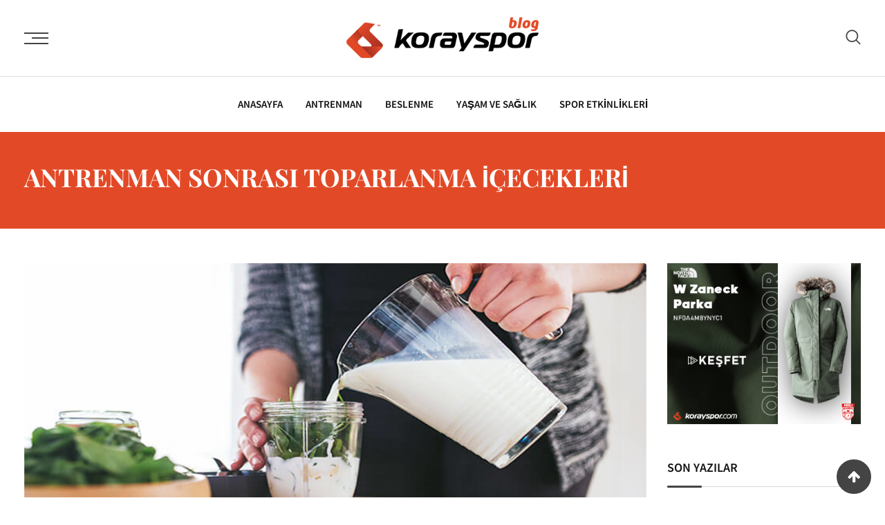

--- FILE ---
content_type: text/html; charset=UTF-8
request_url: https://blog.korayspor.com/antrenman-sonrasi-toparlanma-icecekleri/
body_size: 28200
content:
<!doctype html>
<html lang="tr">
<head>
	<meta charset="UTF-8">
	<meta name="viewport" content="width=device-width, initial-scale=1.0">
	<link rel="profile" href="https://gmpg.org/xfn/11" />
	<title>ANTRENMAN SONRASI TOPARLANMA İÇECEKLERİ &#8211; Korayspor Blog</title>
<meta name='robots' content='max-image-preview:large' />
	<style>img:is([sizes="auto" i], [sizes^="auto," i]) { contain-intrinsic-size: 3000px 1500px }</style>
	<noscript><style>#preloader{display:none;}</style></noscript><link rel='preconnect' href='https://fonts.gstatic.com' crossorigin />
<link rel="alternate" type="application/rss+xml" title="Korayspor Blog &raquo; akışı" href="https://blog.korayspor.com/feed/" />
<link rel="alternate" type="application/rss+xml" title="Korayspor Blog &raquo; yorum akışı" href="https://blog.korayspor.com/comments/feed/" />
<link rel="alternate" type="application/rss+xml" title="Korayspor Blog &raquo; ANTRENMAN SONRASI TOPARLANMA İÇECEKLERİ yorum akışı" href="https://blog.korayspor.com/antrenman-sonrasi-toparlanma-icecekleri/feed/" />
<script type="text/javascript">
/* <![CDATA[ */
window._wpemojiSettings = {"baseUrl":"https:\/\/s.w.org\/images\/core\/emoji\/16.0.1\/72x72\/","ext":".png","svgUrl":"https:\/\/s.w.org\/images\/core\/emoji\/16.0.1\/svg\/","svgExt":".svg","source":{"concatemoji":"https:\/\/blog.korayspor.com\/wp-includes\/js\/wp-emoji-release.min.js?ver=6.8.3"}};
/*! This file is auto-generated */
!function(s,n){var o,i,e;function c(e){try{var t={supportTests:e,timestamp:(new Date).valueOf()};sessionStorage.setItem(o,JSON.stringify(t))}catch(e){}}function p(e,t,n){e.clearRect(0,0,e.canvas.width,e.canvas.height),e.fillText(t,0,0);var t=new Uint32Array(e.getImageData(0,0,e.canvas.width,e.canvas.height).data),a=(e.clearRect(0,0,e.canvas.width,e.canvas.height),e.fillText(n,0,0),new Uint32Array(e.getImageData(0,0,e.canvas.width,e.canvas.height).data));return t.every(function(e,t){return e===a[t]})}function u(e,t){e.clearRect(0,0,e.canvas.width,e.canvas.height),e.fillText(t,0,0);for(var n=e.getImageData(16,16,1,1),a=0;a<n.data.length;a++)if(0!==n.data[a])return!1;return!0}function f(e,t,n,a){switch(t){case"flag":return n(e,"\ud83c\udff3\ufe0f\u200d\u26a7\ufe0f","\ud83c\udff3\ufe0f\u200b\u26a7\ufe0f")?!1:!n(e,"\ud83c\udde8\ud83c\uddf6","\ud83c\udde8\u200b\ud83c\uddf6")&&!n(e,"\ud83c\udff4\udb40\udc67\udb40\udc62\udb40\udc65\udb40\udc6e\udb40\udc67\udb40\udc7f","\ud83c\udff4\u200b\udb40\udc67\u200b\udb40\udc62\u200b\udb40\udc65\u200b\udb40\udc6e\u200b\udb40\udc67\u200b\udb40\udc7f");case"emoji":return!a(e,"\ud83e\udedf")}return!1}function g(e,t,n,a){var r="undefined"!=typeof WorkerGlobalScope&&self instanceof WorkerGlobalScope?new OffscreenCanvas(300,150):s.createElement("canvas"),o=r.getContext("2d",{willReadFrequently:!0}),i=(o.textBaseline="top",o.font="600 32px Arial",{});return e.forEach(function(e){i[e]=t(o,e,n,a)}),i}function t(e){var t=s.createElement("script");t.src=e,t.defer=!0,s.head.appendChild(t)}"undefined"!=typeof Promise&&(o="wpEmojiSettingsSupports",i=["flag","emoji"],n.supports={everything:!0,everythingExceptFlag:!0},e=new Promise(function(e){s.addEventListener("DOMContentLoaded",e,{once:!0})}),new Promise(function(t){var n=function(){try{var e=JSON.parse(sessionStorage.getItem(o));if("object"==typeof e&&"number"==typeof e.timestamp&&(new Date).valueOf()<e.timestamp+604800&&"object"==typeof e.supportTests)return e.supportTests}catch(e){}return null}();if(!n){if("undefined"!=typeof Worker&&"undefined"!=typeof OffscreenCanvas&&"undefined"!=typeof URL&&URL.createObjectURL&&"undefined"!=typeof Blob)try{var e="postMessage("+g.toString()+"("+[JSON.stringify(i),f.toString(),p.toString(),u.toString()].join(",")+"));",a=new Blob([e],{type:"text/javascript"}),r=new Worker(URL.createObjectURL(a),{name:"wpTestEmojiSupports"});return void(r.onmessage=function(e){c(n=e.data),r.terminate(),t(n)})}catch(e){}c(n=g(i,f,p,u))}t(n)}).then(function(e){for(var t in e)n.supports[t]=e[t],n.supports.everything=n.supports.everything&&n.supports[t],"flag"!==t&&(n.supports.everythingExceptFlag=n.supports.everythingExceptFlag&&n.supports[t]);n.supports.everythingExceptFlag=n.supports.everythingExceptFlag&&!n.supports.flag,n.DOMReady=!1,n.readyCallback=function(){n.DOMReady=!0}}).then(function(){return e}).then(function(){var e;n.supports.everything||(n.readyCallback(),(e=n.source||{}).concatemoji?t(e.concatemoji):e.wpemoji&&e.twemoji&&(t(e.twemoji),t(e.wpemoji)))}))}((window,document),window._wpemojiSettings);
/* ]]> */
</script>
<!-- blog.korayspor.com is managing ads with Advanced Ads 1.37.2 --><script id="koray-ready">
			window.advanced_ads_ready=function(e,a){a=a||"complete";var d=function(e){return"interactive"===a?"loading"!==e:"complete"===e};d(document.readyState)?e():document.addEventListener("readystatechange",(function(a){d(a.target.readyState)&&e()}),{once:"interactive"===a})},window.advanced_ads_ready_queue=window.advanced_ads_ready_queue||[];		</script>
		<link rel='stylesheet' id='sbi_styles-css' href='https://blog.korayspor.com/wp-content/plugins/instagram-feed/css/sbi-styles.min.css?ver=6.1' type='text/css' media='all' />
<style id='wp-emoji-styles-inline-css' type='text/css'>

	img.wp-smiley, img.emoji {
		display: inline !important;
		border: none !important;
		box-shadow: none !important;
		height: 1em !important;
		width: 1em !important;
		margin: 0 0.07em !important;
		vertical-align: -0.1em !important;
		background: none !important;
		padding: 0 !important;
	}
</style>
<link rel='stylesheet' id='wp-block-library-css' href='https://blog.korayspor.com/wp-includes/css/dist/block-library/style.min.css?ver=6.8.3' type='text/css' media='all' />
<style id='wp-block-library-theme-inline-css' type='text/css'>
.wp-block-audio :where(figcaption){color:#555;font-size:13px;text-align:center}.is-dark-theme .wp-block-audio :where(figcaption){color:#ffffffa6}.wp-block-audio{margin:0 0 1em}.wp-block-code{border:1px solid #ccc;border-radius:4px;font-family:Menlo,Consolas,monaco,monospace;padding:.8em 1em}.wp-block-embed :where(figcaption){color:#555;font-size:13px;text-align:center}.is-dark-theme .wp-block-embed :where(figcaption){color:#ffffffa6}.wp-block-embed{margin:0 0 1em}.blocks-gallery-caption{color:#555;font-size:13px;text-align:center}.is-dark-theme .blocks-gallery-caption{color:#ffffffa6}:root :where(.wp-block-image figcaption){color:#555;font-size:13px;text-align:center}.is-dark-theme :root :where(.wp-block-image figcaption){color:#ffffffa6}.wp-block-image{margin:0 0 1em}.wp-block-pullquote{border-bottom:4px solid;border-top:4px solid;color:currentColor;margin-bottom:1.75em}.wp-block-pullquote cite,.wp-block-pullquote footer,.wp-block-pullquote__citation{color:currentColor;font-size:.8125em;font-style:normal;text-transform:uppercase}.wp-block-quote{border-left:.25em solid;margin:0 0 1.75em;padding-left:1em}.wp-block-quote cite,.wp-block-quote footer{color:currentColor;font-size:.8125em;font-style:normal;position:relative}.wp-block-quote:where(.has-text-align-right){border-left:none;border-right:.25em solid;padding-left:0;padding-right:1em}.wp-block-quote:where(.has-text-align-center){border:none;padding-left:0}.wp-block-quote.is-large,.wp-block-quote.is-style-large,.wp-block-quote:where(.is-style-plain){border:none}.wp-block-search .wp-block-search__label{font-weight:700}.wp-block-search__button{border:1px solid #ccc;padding:.375em .625em}:where(.wp-block-group.has-background){padding:1.25em 2.375em}.wp-block-separator.has-css-opacity{opacity:.4}.wp-block-separator{border:none;border-bottom:2px solid;margin-left:auto;margin-right:auto}.wp-block-separator.has-alpha-channel-opacity{opacity:1}.wp-block-separator:not(.is-style-wide):not(.is-style-dots){width:100px}.wp-block-separator.has-background:not(.is-style-dots){border-bottom:none;height:1px}.wp-block-separator.has-background:not(.is-style-wide):not(.is-style-dots){height:2px}.wp-block-table{margin:0 0 1em}.wp-block-table td,.wp-block-table th{word-break:normal}.wp-block-table :where(figcaption){color:#555;font-size:13px;text-align:center}.is-dark-theme .wp-block-table :where(figcaption){color:#ffffffa6}.wp-block-video :where(figcaption){color:#555;font-size:13px;text-align:center}.is-dark-theme .wp-block-video :where(figcaption){color:#ffffffa6}.wp-block-video{margin:0 0 1em}:root :where(.wp-block-template-part.has-background){margin-bottom:0;margin-top:0;padding:1.25em 2.375em}
</style>
<style id='classic-theme-styles-inline-css' type='text/css'>
/*! This file is auto-generated */
.wp-block-button__link{color:#fff;background-color:#32373c;border-radius:9999px;box-shadow:none;text-decoration:none;padding:calc(.667em + 2px) calc(1.333em + 2px);font-size:1.125em}.wp-block-file__button{background:#32373c;color:#fff;text-decoration:none}
</style>
<link rel='stylesheet' id='wc-blocks-vendors-style-css' href='https://blog.korayspor.com/wp-content/plugins/woocommerce/packages/woocommerce-blocks/build/wc-blocks-vendors-style.css?ver=8.5.2' type='text/css' media='all' />
<link rel='stylesheet' id='wc-blocks-style-css' href='https://blog.korayspor.com/wp-content/plugins/woocommerce/packages/woocommerce-blocks/build/wc-blocks-style.css?ver=8.5.2' type='text/css' media='all' />
<style id='global-styles-inline-css' type='text/css'>
:root{--wp--preset--aspect-ratio--square: 1;--wp--preset--aspect-ratio--4-3: 4/3;--wp--preset--aspect-ratio--3-4: 3/4;--wp--preset--aspect-ratio--3-2: 3/2;--wp--preset--aspect-ratio--2-3: 2/3;--wp--preset--aspect-ratio--16-9: 16/9;--wp--preset--aspect-ratio--9-16: 9/16;--wp--preset--color--black: #000000;--wp--preset--color--cyan-bluish-gray: #abb8c3;--wp--preset--color--white: #ffffff;--wp--preset--color--pale-pink: #f78da7;--wp--preset--color--vivid-red: #cf2e2e;--wp--preset--color--luminous-vivid-orange: #ff6900;--wp--preset--color--luminous-vivid-amber: #fcb900;--wp--preset--color--light-green-cyan: #7bdcb5;--wp--preset--color--vivid-green-cyan: #00d084;--wp--preset--color--pale-cyan-blue: #8ed1fc;--wp--preset--color--vivid-cyan-blue: #0693e3;--wp--preset--color--vivid-purple: #9b51e0;--wp--preset--color--strong-magenta: #a156b4;--wp--preset--color--light-grayish-magenta: #d0a5db;--wp--preset--color--very-light-gray: #eee;--wp--preset--color--very-dark-gray: #444;--wp--preset--gradient--vivid-cyan-blue-to-vivid-purple: linear-gradient(135deg,rgba(6,147,227,1) 0%,rgb(155,81,224) 100%);--wp--preset--gradient--light-green-cyan-to-vivid-green-cyan: linear-gradient(135deg,rgb(122,220,180) 0%,rgb(0,208,130) 100%);--wp--preset--gradient--luminous-vivid-amber-to-luminous-vivid-orange: linear-gradient(135deg,rgba(252,185,0,1) 0%,rgba(255,105,0,1) 100%);--wp--preset--gradient--luminous-vivid-orange-to-vivid-red: linear-gradient(135deg,rgba(255,105,0,1) 0%,rgb(207,46,46) 100%);--wp--preset--gradient--very-light-gray-to-cyan-bluish-gray: linear-gradient(135deg,rgb(238,238,238) 0%,rgb(169,184,195) 100%);--wp--preset--gradient--cool-to-warm-spectrum: linear-gradient(135deg,rgb(74,234,220) 0%,rgb(151,120,209) 20%,rgb(207,42,186) 40%,rgb(238,44,130) 60%,rgb(251,105,98) 80%,rgb(254,248,76) 100%);--wp--preset--gradient--blush-light-purple: linear-gradient(135deg,rgb(255,206,236) 0%,rgb(152,150,240) 100%);--wp--preset--gradient--blush-bordeaux: linear-gradient(135deg,rgb(254,205,165) 0%,rgb(254,45,45) 50%,rgb(107,0,62) 100%);--wp--preset--gradient--luminous-dusk: linear-gradient(135deg,rgb(255,203,112) 0%,rgb(199,81,192) 50%,rgb(65,88,208) 100%);--wp--preset--gradient--pale-ocean: linear-gradient(135deg,rgb(255,245,203) 0%,rgb(182,227,212) 50%,rgb(51,167,181) 100%);--wp--preset--gradient--electric-grass: linear-gradient(135deg,rgb(202,248,128) 0%,rgb(113,206,126) 100%);--wp--preset--gradient--midnight: linear-gradient(135deg,rgb(2,3,129) 0%,rgb(40,116,252) 100%);--wp--preset--font-size--small: 12px;--wp--preset--font-size--medium: 20px;--wp--preset--font-size--large: 36px;--wp--preset--font-size--x-large: 42px;--wp--preset--font-size--normal: 16px;--wp--preset--font-size--huge: 50px;--wp--preset--spacing--20: 0.44rem;--wp--preset--spacing--30: 0.67rem;--wp--preset--spacing--40: 1rem;--wp--preset--spacing--50: 1.5rem;--wp--preset--spacing--60: 2.25rem;--wp--preset--spacing--70: 3.38rem;--wp--preset--spacing--80: 5.06rem;--wp--preset--shadow--natural: 6px 6px 9px rgba(0, 0, 0, 0.2);--wp--preset--shadow--deep: 12px 12px 50px rgba(0, 0, 0, 0.4);--wp--preset--shadow--sharp: 6px 6px 0px rgba(0, 0, 0, 0.2);--wp--preset--shadow--outlined: 6px 6px 0px -3px rgba(255, 255, 255, 1), 6px 6px rgba(0, 0, 0, 1);--wp--preset--shadow--crisp: 6px 6px 0px rgba(0, 0, 0, 1);}:where(.is-layout-flex){gap: 0.5em;}:where(.is-layout-grid){gap: 0.5em;}body .is-layout-flex{display: flex;}.is-layout-flex{flex-wrap: wrap;align-items: center;}.is-layout-flex > :is(*, div){margin: 0;}body .is-layout-grid{display: grid;}.is-layout-grid > :is(*, div){margin: 0;}:where(.wp-block-columns.is-layout-flex){gap: 2em;}:where(.wp-block-columns.is-layout-grid){gap: 2em;}:where(.wp-block-post-template.is-layout-flex){gap: 1.25em;}:where(.wp-block-post-template.is-layout-grid){gap: 1.25em;}.has-black-color{color: var(--wp--preset--color--black) !important;}.has-cyan-bluish-gray-color{color: var(--wp--preset--color--cyan-bluish-gray) !important;}.has-white-color{color: var(--wp--preset--color--white) !important;}.has-pale-pink-color{color: var(--wp--preset--color--pale-pink) !important;}.has-vivid-red-color{color: var(--wp--preset--color--vivid-red) !important;}.has-luminous-vivid-orange-color{color: var(--wp--preset--color--luminous-vivid-orange) !important;}.has-luminous-vivid-amber-color{color: var(--wp--preset--color--luminous-vivid-amber) !important;}.has-light-green-cyan-color{color: var(--wp--preset--color--light-green-cyan) !important;}.has-vivid-green-cyan-color{color: var(--wp--preset--color--vivid-green-cyan) !important;}.has-pale-cyan-blue-color{color: var(--wp--preset--color--pale-cyan-blue) !important;}.has-vivid-cyan-blue-color{color: var(--wp--preset--color--vivid-cyan-blue) !important;}.has-vivid-purple-color{color: var(--wp--preset--color--vivid-purple) !important;}.has-black-background-color{background-color: var(--wp--preset--color--black) !important;}.has-cyan-bluish-gray-background-color{background-color: var(--wp--preset--color--cyan-bluish-gray) !important;}.has-white-background-color{background-color: var(--wp--preset--color--white) !important;}.has-pale-pink-background-color{background-color: var(--wp--preset--color--pale-pink) !important;}.has-vivid-red-background-color{background-color: var(--wp--preset--color--vivid-red) !important;}.has-luminous-vivid-orange-background-color{background-color: var(--wp--preset--color--luminous-vivid-orange) !important;}.has-luminous-vivid-amber-background-color{background-color: var(--wp--preset--color--luminous-vivid-amber) !important;}.has-light-green-cyan-background-color{background-color: var(--wp--preset--color--light-green-cyan) !important;}.has-vivid-green-cyan-background-color{background-color: var(--wp--preset--color--vivid-green-cyan) !important;}.has-pale-cyan-blue-background-color{background-color: var(--wp--preset--color--pale-cyan-blue) !important;}.has-vivid-cyan-blue-background-color{background-color: var(--wp--preset--color--vivid-cyan-blue) !important;}.has-vivid-purple-background-color{background-color: var(--wp--preset--color--vivid-purple) !important;}.has-black-border-color{border-color: var(--wp--preset--color--black) !important;}.has-cyan-bluish-gray-border-color{border-color: var(--wp--preset--color--cyan-bluish-gray) !important;}.has-white-border-color{border-color: var(--wp--preset--color--white) !important;}.has-pale-pink-border-color{border-color: var(--wp--preset--color--pale-pink) !important;}.has-vivid-red-border-color{border-color: var(--wp--preset--color--vivid-red) !important;}.has-luminous-vivid-orange-border-color{border-color: var(--wp--preset--color--luminous-vivid-orange) !important;}.has-luminous-vivid-amber-border-color{border-color: var(--wp--preset--color--luminous-vivid-amber) !important;}.has-light-green-cyan-border-color{border-color: var(--wp--preset--color--light-green-cyan) !important;}.has-vivid-green-cyan-border-color{border-color: var(--wp--preset--color--vivid-green-cyan) !important;}.has-pale-cyan-blue-border-color{border-color: var(--wp--preset--color--pale-cyan-blue) !important;}.has-vivid-cyan-blue-border-color{border-color: var(--wp--preset--color--vivid-cyan-blue) !important;}.has-vivid-purple-border-color{border-color: var(--wp--preset--color--vivid-purple) !important;}.has-vivid-cyan-blue-to-vivid-purple-gradient-background{background: var(--wp--preset--gradient--vivid-cyan-blue-to-vivid-purple) !important;}.has-light-green-cyan-to-vivid-green-cyan-gradient-background{background: var(--wp--preset--gradient--light-green-cyan-to-vivid-green-cyan) !important;}.has-luminous-vivid-amber-to-luminous-vivid-orange-gradient-background{background: var(--wp--preset--gradient--luminous-vivid-amber-to-luminous-vivid-orange) !important;}.has-luminous-vivid-orange-to-vivid-red-gradient-background{background: var(--wp--preset--gradient--luminous-vivid-orange-to-vivid-red) !important;}.has-very-light-gray-to-cyan-bluish-gray-gradient-background{background: var(--wp--preset--gradient--very-light-gray-to-cyan-bluish-gray) !important;}.has-cool-to-warm-spectrum-gradient-background{background: var(--wp--preset--gradient--cool-to-warm-spectrum) !important;}.has-blush-light-purple-gradient-background{background: var(--wp--preset--gradient--blush-light-purple) !important;}.has-blush-bordeaux-gradient-background{background: var(--wp--preset--gradient--blush-bordeaux) !important;}.has-luminous-dusk-gradient-background{background: var(--wp--preset--gradient--luminous-dusk) !important;}.has-pale-ocean-gradient-background{background: var(--wp--preset--gradient--pale-ocean) !important;}.has-electric-grass-gradient-background{background: var(--wp--preset--gradient--electric-grass) !important;}.has-midnight-gradient-background{background: var(--wp--preset--gradient--midnight) !important;}.has-small-font-size{font-size: var(--wp--preset--font-size--small) !important;}.has-medium-font-size{font-size: var(--wp--preset--font-size--medium) !important;}.has-large-font-size{font-size: var(--wp--preset--font-size--large) !important;}.has-x-large-font-size{font-size: var(--wp--preset--font-size--x-large) !important;}
:where(.wp-block-post-template.is-layout-flex){gap: 1.25em;}:where(.wp-block-post-template.is-layout-grid){gap: 1.25em;}
:where(.wp-block-columns.is-layout-flex){gap: 2em;}:where(.wp-block-columns.is-layout-grid){gap: 2em;}
:root :where(.wp-block-pullquote){font-size: 1.5em;line-height: 1.6;}
</style>
<style id='extendify-gutenberg-patterns-and-templates-utilities-inline-css' type='text/css'>
.ext-absolute {
  position: absolute !important;
}

.ext-relative {
  position: relative !important;
}

.ext-top-base {
  top: var(--wp--style--block-gap, 1.75rem) !important;
}

.ext-top-lg {
  top: var(--extendify--spacing--large, 3rem) !important;
}

.ext--top-base {
  top: calc(var(--wp--style--block-gap, 1.75rem) * -1) !important;
}

.ext--top-lg {
  top: calc(var(--extendify--spacing--large, 3rem) * -1) !important;
}

.ext-right-base {
  right: var(--wp--style--block-gap, 1.75rem) !important;
}

.ext-right-lg {
  right: var(--extendify--spacing--large, 3rem) !important;
}

.ext--right-base {
  right: calc(var(--wp--style--block-gap, 1.75rem) * -1) !important;
}

.ext--right-lg {
  right: calc(var(--extendify--spacing--large, 3rem) * -1) !important;
}

.ext-bottom-base {
  bottom: var(--wp--style--block-gap, 1.75rem) !important;
}

.ext-bottom-lg {
  bottom: var(--extendify--spacing--large, 3rem) !important;
}

.ext--bottom-base {
  bottom: calc(var(--wp--style--block-gap, 1.75rem) * -1) !important;
}

.ext--bottom-lg {
  bottom: calc(var(--extendify--spacing--large, 3rem) * -1) !important;
}

.ext-left-base {
  left: var(--wp--style--block-gap, 1.75rem) !important;
}

.ext-left-lg {
  left: var(--extendify--spacing--large, 3rem) !important;
}

.ext--left-base {
  left: calc(var(--wp--style--block-gap, 1.75rem) * -1) !important;
}

.ext--left-lg {
  left: calc(var(--extendify--spacing--large, 3rem) * -1) !important;
}

.ext-order-1 {
  order: 1 !important;
}

.ext-order-2 {
  order: 2 !important;
}

.ext-col-auto {
  grid-column: auto !important;
}

.ext-col-span-1 {
  grid-column: span 1 / span 1 !important;
}

.ext-col-span-2 {
  grid-column: span 2 / span 2 !important;
}

.ext-col-span-3 {
  grid-column: span 3 / span 3 !important;
}

.ext-col-span-4 {
  grid-column: span 4 / span 4 !important;
}

.ext-col-span-5 {
  grid-column: span 5 / span 5 !important;
}

.ext-col-span-6 {
  grid-column: span 6 / span 6 !important;
}

.ext-col-span-7 {
  grid-column: span 7 / span 7 !important;
}

.ext-col-span-8 {
  grid-column: span 8 / span 8 !important;
}

.ext-col-span-9 {
  grid-column: span 9 / span 9 !important;
}

.ext-col-span-10 {
  grid-column: span 10 / span 10 !important;
}

.ext-col-span-11 {
  grid-column: span 11 / span 11 !important;
}

.ext-col-span-12 {
  grid-column: span 12 / span 12 !important;
}

.ext-col-span-full {
  grid-column: 1 / -1 !important;
}

.ext-col-start-1 {
  grid-column-start: 1 !important;
}

.ext-col-start-2 {
  grid-column-start: 2 !important;
}

.ext-col-start-3 {
  grid-column-start: 3 !important;
}

.ext-col-start-4 {
  grid-column-start: 4 !important;
}

.ext-col-start-5 {
  grid-column-start: 5 !important;
}

.ext-col-start-6 {
  grid-column-start: 6 !important;
}

.ext-col-start-7 {
  grid-column-start: 7 !important;
}

.ext-col-start-8 {
  grid-column-start: 8 !important;
}

.ext-col-start-9 {
  grid-column-start: 9 !important;
}

.ext-col-start-10 {
  grid-column-start: 10 !important;
}

.ext-col-start-11 {
  grid-column-start: 11 !important;
}

.ext-col-start-12 {
  grid-column-start: 12 !important;
}

.ext-col-start-13 {
  grid-column-start: 13 !important;
}

.ext-col-start-auto {
  grid-column-start: auto !important;
}

.ext-col-end-1 {
  grid-column-end: 1 !important;
}

.ext-col-end-2 {
  grid-column-end: 2 !important;
}

.ext-col-end-3 {
  grid-column-end: 3 !important;
}

.ext-col-end-4 {
  grid-column-end: 4 !important;
}

.ext-col-end-5 {
  grid-column-end: 5 !important;
}

.ext-col-end-6 {
  grid-column-end: 6 !important;
}

.ext-col-end-7 {
  grid-column-end: 7 !important;
}

.ext-col-end-8 {
  grid-column-end: 8 !important;
}

.ext-col-end-9 {
  grid-column-end: 9 !important;
}

.ext-col-end-10 {
  grid-column-end: 10 !important;
}

.ext-col-end-11 {
  grid-column-end: 11 !important;
}

.ext-col-end-12 {
  grid-column-end: 12 !important;
}

.ext-col-end-13 {
  grid-column-end: 13 !important;
}

.ext-col-end-auto {
  grid-column-end: auto !important;
}

.ext-row-auto {
  grid-row: auto !important;
}

.ext-row-span-1 {
  grid-row: span 1 / span 1 !important;
}

.ext-row-span-2 {
  grid-row: span 2 / span 2 !important;
}

.ext-row-span-3 {
  grid-row: span 3 / span 3 !important;
}

.ext-row-span-4 {
  grid-row: span 4 / span 4 !important;
}

.ext-row-span-5 {
  grid-row: span 5 / span 5 !important;
}

.ext-row-span-6 {
  grid-row: span 6 / span 6 !important;
}

.ext-row-span-full {
  grid-row: 1 / -1 !important;
}

.ext-row-start-1 {
  grid-row-start: 1 !important;
}

.ext-row-start-2 {
  grid-row-start: 2 !important;
}

.ext-row-start-3 {
  grid-row-start: 3 !important;
}

.ext-row-start-4 {
  grid-row-start: 4 !important;
}

.ext-row-start-5 {
  grid-row-start: 5 !important;
}

.ext-row-start-6 {
  grid-row-start: 6 !important;
}

.ext-row-start-7 {
  grid-row-start: 7 !important;
}

.ext-row-start-auto {
  grid-row-start: auto !important;
}

.ext-row-end-1 {
  grid-row-end: 1 !important;
}

.ext-row-end-2 {
  grid-row-end: 2 !important;
}

.ext-row-end-3 {
  grid-row-end: 3 !important;
}

.ext-row-end-4 {
  grid-row-end: 4 !important;
}

.ext-row-end-5 {
  grid-row-end: 5 !important;
}

.ext-row-end-6 {
  grid-row-end: 6 !important;
}

.ext-row-end-7 {
  grid-row-end: 7 !important;
}

.ext-row-end-auto {
  grid-row-end: auto !important;
}

.ext-m-0:not([style*="margin"]) {
  margin: 0 !important;
}

.ext-m-auto:not([style*="margin"]) {
  margin: auto !important;
}

.ext-m-base:not([style*="margin"]) {
  margin: var(--wp--style--block-gap, 1.75rem) !important;
}

.ext-m-lg:not([style*="margin"]) {
  margin: var(--extendify--spacing--large, 3rem) !important;
}

.ext--m-base:not([style*="margin"]) {
  margin: calc(var(--wp--style--block-gap, 1.75rem) * -1) !important;
}

.ext--m-lg:not([style*="margin"]) {
  margin: calc(var(--extendify--spacing--large, 3rem) * -1) !important;
}

.ext-mx-0:not([style*="margin"]) {
  margin-left: 0 !important;
  margin-right: 0 !important;
}

.ext-mx-auto:not([style*="margin"]) {
  margin-left: auto !important;
  margin-right: auto !important;
}

.ext-mx-base:not([style*="margin"]) {
  margin-left: var(--wp--style--block-gap, 1.75rem) !important;
  margin-right: var(--wp--style--block-gap, 1.75rem) !important;
}

.ext-mx-lg:not([style*="margin"]) {
  margin-left: var(--extendify--spacing--large, 3rem) !important;
  margin-right: var(--extendify--spacing--large, 3rem) !important;
}

.ext--mx-base:not([style*="margin"]) {
  margin-left: calc(var(--wp--style--block-gap, 1.75rem) * -1) !important;
  margin-right: calc(var(--wp--style--block-gap, 1.75rem) * -1) !important;
}

.ext--mx-lg:not([style*="margin"]) {
  margin-left: calc(var(--extendify--spacing--large, 3rem) * -1) !important;
  margin-right: calc(var(--extendify--spacing--large, 3rem) * -1) !important;
}

.ext-my-0:not([style*="margin"]) {
  margin-top: 0 !important;
  margin-bottom: 0 !important;
}

.ext-my-auto:not([style*="margin"]) {
  margin-top: auto !important;
  margin-bottom: auto !important;
}

.ext-my-base:not([style*="margin"]) {
  margin-top: var(--wp--style--block-gap, 1.75rem) !important;
  margin-bottom: var(--wp--style--block-gap, 1.75rem) !important;
}

.ext-my-lg:not([style*="margin"]) {
  margin-top: var(--extendify--spacing--large, 3rem) !important;
  margin-bottom: var(--extendify--spacing--large, 3rem) !important;
}

.ext--my-base:not([style*="margin"]) {
  margin-top: calc(var(--wp--style--block-gap, 1.75rem) * -1) !important;
  margin-bottom: calc(var(--wp--style--block-gap, 1.75rem) * -1) !important;
}

.ext--my-lg:not([style*="margin"]) {
  margin-top: calc(var(--extendify--spacing--large, 3rem) * -1) !important;
  margin-bottom: calc(var(--extendify--spacing--large, 3rem) * -1) !important;
}

.ext-mt-0:not([style*="margin"]) {
  margin-top: 0 !important;
}

.ext-mt-auto:not([style*="margin"]) {
  margin-top: auto !important;
}

.ext-mt-base:not([style*="margin"]) {
  margin-top: var(--wp--style--block-gap, 1.75rem) !important;
}

.ext-mt-lg:not([style*="margin"]) {
  margin-top: var(--extendify--spacing--large, 3rem) !important;
}

.ext--mt-base:not([style*="margin"]) {
  margin-top: calc(var(--wp--style--block-gap, 1.75rem) * -1) !important;
}

.ext--mt-lg:not([style*="margin"]) {
  margin-top: calc(var(--extendify--spacing--large, 3rem) * -1) !important;
}

.ext-mr-0:not([style*="margin"]) {
  margin-right: 0 !important;
}

.ext-mr-auto:not([style*="margin"]) {
  margin-right: auto !important;
}

.ext-mr-base:not([style*="margin"]) {
  margin-right: var(--wp--style--block-gap, 1.75rem) !important;
}

.ext-mr-lg:not([style*="margin"]) {
  margin-right: var(--extendify--spacing--large, 3rem) !important;
}

.ext--mr-base:not([style*="margin"]) {
  margin-right: calc(var(--wp--style--block-gap, 1.75rem) * -1) !important;
}

.ext--mr-lg:not([style*="margin"]) {
  margin-right: calc(var(--extendify--spacing--large, 3rem) * -1) !important;
}

.ext-mb-0:not([style*="margin"]) {
  margin-bottom: 0 !important;
}

.ext-mb-auto:not([style*="margin"]) {
  margin-bottom: auto !important;
}

.ext-mb-base:not([style*="margin"]) {
  margin-bottom: var(--wp--style--block-gap, 1.75rem) !important;
}

.ext-mb-lg:not([style*="margin"]) {
  margin-bottom: var(--extendify--spacing--large, 3rem) !important;
}

.ext--mb-base:not([style*="margin"]) {
  margin-bottom: calc(var(--wp--style--block-gap, 1.75rem) * -1) !important;
}

.ext--mb-lg:not([style*="margin"]) {
  margin-bottom: calc(var(--extendify--spacing--large, 3rem) * -1) !important;
}

.ext-ml-0:not([style*="margin"]) {
  margin-left: 0 !important;
}

.ext-ml-auto:not([style*="margin"]) {
  margin-left: auto !important;
}

.ext-ml-base:not([style*="margin"]) {
  margin-left: var(--wp--style--block-gap, 1.75rem) !important;
}

.ext-ml-lg:not([style*="margin"]) {
  margin-left: var(--extendify--spacing--large, 3rem) !important;
}

.ext--ml-base:not([style*="margin"]) {
  margin-left: calc(var(--wp--style--block-gap, 1.75rem) * -1) !important;
}

.ext--ml-lg:not([style*="margin"]) {
  margin-left: calc(var(--extendify--spacing--large, 3rem) * -1) !important;
}

.ext-block {
  display: block !important;
}

.ext-inline-block {
  display: inline-block !important;
}

.ext-inline {
  display: inline !important;
}

.ext-flex {
  display: flex !important;
}

.ext-inline-flex {
  display: inline-flex !important;
}

.ext-grid {
  display: grid !important;
}

.ext-inline-grid {
  display: inline-grid !important;
}

.ext-hidden {
  display: none !important;
}

.ext-w-auto {
  width: auto !important;
}

.ext-w-full {
  width: 100% !important;
}

.ext-max-w-full {
  max-width: 100% !important;
}

.ext-flex-1 {
  flex: 1 1 0% !important;
}

.ext-flex-auto {
  flex: 1 1 auto !important;
}

.ext-flex-initial {
  flex: 0 1 auto !important;
}

.ext-flex-none {
  flex: none !important;
}

.ext-flex-shrink-0 {
  flex-shrink: 0 !important;
}

.ext-flex-shrink {
  flex-shrink: 1 !important;
}

.ext-flex-grow-0 {
  flex-grow: 0 !important;
}

.ext-flex-grow {
  flex-grow: 1 !important;
}

.ext-list-none {
  list-style-type: none !important;
}

.ext-grid-cols-1 {
  grid-template-columns: repeat(1, minmax(0, 1fr)) !important;
}

.ext-grid-cols-2 {
  grid-template-columns: repeat(2, minmax(0, 1fr)) !important;
}

.ext-grid-cols-3 {
  grid-template-columns: repeat(3, minmax(0, 1fr)) !important;
}

.ext-grid-cols-4 {
  grid-template-columns: repeat(4, minmax(0, 1fr)) !important;
}

.ext-grid-cols-5 {
  grid-template-columns: repeat(5, minmax(0, 1fr)) !important;
}

.ext-grid-cols-6 {
  grid-template-columns: repeat(6, minmax(0, 1fr)) !important;
}

.ext-grid-cols-7 {
  grid-template-columns: repeat(7, minmax(0, 1fr)) !important;
}

.ext-grid-cols-8 {
  grid-template-columns: repeat(8, minmax(0, 1fr)) !important;
}

.ext-grid-cols-9 {
  grid-template-columns: repeat(9, minmax(0, 1fr)) !important;
}

.ext-grid-cols-10 {
  grid-template-columns: repeat(10, minmax(0, 1fr)) !important;
}

.ext-grid-cols-11 {
  grid-template-columns: repeat(11, minmax(0, 1fr)) !important;
}

.ext-grid-cols-12 {
  grid-template-columns: repeat(12, minmax(0, 1fr)) !important;
}

.ext-grid-cols-none {
  grid-template-columns: none !important;
}

.ext-grid-rows-1 {
  grid-template-rows: repeat(1, minmax(0, 1fr)) !important;
}

.ext-grid-rows-2 {
  grid-template-rows: repeat(2, minmax(0, 1fr)) !important;
}

.ext-grid-rows-3 {
  grid-template-rows: repeat(3, minmax(0, 1fr)) !important;
}

.ext-grid-rows-4 {
  grid-template-rows: repeat(4, minmax(0, 1fr)) !important;
}

.ext-grid-rows-5 {
  grid-template-rows: repeat(5, minmax(0, 1fr)) !important;
}

.ext-grid-rows-6 {
  grid-template-rows: repeat(6, minmax(0, 1fr)) !important;
}

.ext-grid-rows-none {
  grid-template-rows: none !important;
}

.ext-flex-row {
  flex-direction: row !important;
}

.ext-flex-row-reverse {
  flex-direction: row-reverse !important;
}

.ext-flex-col {
  flex-direction: column !important;
}

.ext-flex-col-reverse {
  flex-direction: column-reverse !important;
}

.ext-flex-wrap {
  flex-wrap: wrap !important;
}

.ext-flex-wrap-reverse {
  flex-wrap: wrap-reverse !important;
}

.ext-flex-nowrap {
  flex-wrap: nowrap !important;
}

.ext-items-start {
  align-items: flex-start !important;
}

.ext-items-end {
  align-items: flex-end !important;
}

.ext-items-center {
  align-items: center !important;
}

.ext-items-baseline {
  align-items: baseline !important;
}

.ext-items-stretch {
  align-items: stretch !important;
}

.ext-justify-start {
  justify-content: flex-start !important;
}

.ext-justify-end {
  justify-content: flex-end !important;
}

.ext-justify-center {
  justify-content: center !important;
}

.ext-justify-between {
  justify-content: space-between !important;
}

.ext-justify-around {
  justify-content: space-around !important;
}

.ext-justify-evenly {
  justify-content: space-evenly !important;
}

.ext-justify-items-start {
  justify-items: start !important;
}

.ext-justify-items-end {
  justify-items: end !important;
}

.ext-justify-items-center {
  justify-items: center !important;
}

.ext-justify-items-stretch {
  justify-items: stretch !important;
}

.ext-gap-0 {
  gap: 0 !important;
}

.ext-gap-base {
  gap: var(--wp--style--block-gap, 1.75rem) !important;
}

.ext-gap-lg {
  gap: var(--extendify--spacing--large, 3rem) !important;
}

.ext-gap-x-0 {
  -moz-column-gap: 0 !important;
       column-gap: 0 !important;
}

.ext-gap-x-base {
  -moz-column-gap: var(--wp--style--block-gap, 1.75rem) !important;
       column-gap: var(--wp--style--block-gap, 1.75rem) !important;
}

.ext-gap-x-lg {
  -moz-column-gap: var(--extendify--spacing--large, 3rem) !important;
       column-gap: var(--extendify--spacing--large, 3rem) !important;
}

.ext-gap-y-0 {
  row-gap: 0 !important;
}

.ext-gap-y-base {
  row-gap: var(--wp--style--block-gap, 1.75rem) !important;
}

.ext-gap-y-lg {
  row-gap: var(--extendify--spacing--large, 3rem) !important;
}

.ext-justify-self-auto {
  justify-self: auto !important;
}

.ext-justify-self-start {
  justify-self: start !important;
}

.ext-justify-self-end {
  justify-self: end !important;
}

.ext-justify-self-center {
  justify-self: center !important;
}

.ext-justify-self-stretch {
  justify-self: stretch !important;
}

.ext-rounded-none {
  border-radius: 0px !important;
}

.ext-rounded-full {
  border-radius: 9999px !important;
}

.ext-rounded-t-none {
  border-top-left-radius: 0px !important;
  border-top-right-radius: 0px !important;
}

.ext-rounded-t-full {
  border-top-left-radius: 9999px !important;
  border-top-right-radius: 9999px !important;
}

.ext-rounded-r-none {
  border-top-right-radius: 0px !important;
  border-bottom-right-radius: 0px !important;
}

.ext-rounded-r-full {
  border-top-right-radius: 9999px !important;
  border-bottom-right-radius: 9999px !important;
}

.ext-rounded-b-none {
  border-bottom-right-radius: 0px !important;
  border-bottom-left-radius: 0px !important;
}

.ext-rounded-b-full {
  border-bottom-right-radius: 9999px !important;
  border-bottom-left-radius: 9999px !important;
}

.ext-rounded-l-none {
  border-top-left-radius: 0px !important;
  border-bottom-left-radius: 0px !important;
}

.ext-rounded-l-full {
  border-top-left-radius: 9999px !important;
  border-bottom-left-radius: 9999px !important;
}

.ext-rounded-tl-none {
  border-top-left-radius: 0px !important;
}

.ext-rounded-tl-full {
  border-top-left-radius: 9999px !important;
}

.ext-rounded-tr-none {
  border-top-right-radius: 0px !important;
}

.ext-rounded-tr-full {
  border-top-right-radius: 9999px !important;
}

.ext-rounded-br-none {
  border-bottom-right-radius: 0px !important;
}

.ext-rounded-br-full {
  border-bottom-right-radius: 9999px !important;
}

.ext-rounded-bl-none {
  border-bottom-left-radius: 0px !important;
}

.ext-rounded-bl-full {
  border-bottom-left-radius: 9999px !important;
}

.ext-border-0 {
  border-width: 0px !important;
}

.ext-border-t-0 {
  border-top-width: 0px !important;
}

.ext-border-r-0 {
  border-right-width: 0px !important;
}

.ext-border-b-0 {
  border-bottom-width: 0px !important;
}

.ext-border-l-0 {
  border-left-width: 0px !important;
}

.ext-p-0:not([style*="padding"]) {
  padding: 0 !important;
}

.ext-p-base:not([style*="padding"]) {
  padding: var(--wp--style--block-gap, 1.75rem) !important;
}

.ext-p-lg:not([style*="padding"]) {
  padding: var(--extendify--spacing--large, 3rem) !important;
}

.ext-px-0:not([style*="padding"]) {
  padding-left: 0 !important;
  padding-right: 0 !important;
}

.ext-px-base:not([style*="padding"]) {
  padding-left: var(--wp--style--block-gap, 1.75rem) !important;
  padding-right: var(--wp--style--block-gap, 1.75rem) !important;
}

.ext-px-lg:not([style*="padding"]) {
  padding-left: var(--extendify--spacing--large, 3rem) !important;
  padding-right: var(--extendify--spacing--large, 3rem) !important;
}

.ext-py-0:not([style*="padding"]) {
  padding-top: 0 !important;
  padding-bottom: 0 !important;
}

.ext-py-base:not([style*="padding"]) {
  padding-top: var(--wp--style--block-gap, 1.75rem) !important;
  padding-bottom: var(--wp--style--block-gap, 1.75rem) !important;
}

.ext-py-lg:not([style*="padding"]) {
  padding-top: var(--extendify--spacing--large, 3rem) !important;
  padding-bottom: var(--extendify--spacing--large, 3rem) !important;
}

.ext-pt-0:not([style*="padding"]) {
  padding-top: 0 !important;
}

.ext-pt-base:not([style*="padding"]) {
  padding-top: var(--wp--style--block-gap, 1.75rem) !important;
}

.ext-pt-lg:not([style*="padding"]) {
  padding-top: var(--extendify--spacing--large, 3rem) !important;
}

.ext-pr-0:not([style*="padding"]) {
  padding-right: 0 !important;
}

.ext-pr-base:not([style*="padding"]) {
  padding-right: var(--wp--style--block-gap, 1.75rem) !important;
}

.ext-pr-lg:not([style*="padding"]) {
  padding-right: var(--extendify--spacing--large, 3rem) !important;
}

.ext-pb-0:not([style*="padding"]) {
  padding-bottom: 0 !important;
}

.ext-pb-base:not([style*="padding"]) {
  padding-bottom: var(--wp--style--block-gap, 1.75rem) !important;
}

.ext-pb-lg:not([style*="padding"]) {
  padding-bottom: var(--extendify--spacing--large, 3rem) !important;
}

.ext-pl-0:not([style*="padding"]) {
  padding-left: 0 !important;
}

.ext-pl-base:not([style*="padding"]) {
  padding-left: var(--wp--style--block-gap, 1.75rem) !important;
}

.ext-pl-lg:not([style*="padding"]) {
  padding-left: var(--extendify--spacing--large, 3rem) !important;
}

.ext-text-left {
  text-align: left !important;
}

.ext-text-center {
  text-align: center !important;
}

.ext-text-right {
  text-align: right !important;
}

.ext-leading-none {
  line-height: 1 !important;
}

.ext-leading-tight {
  line-height: 1.25 !important;
}

.ext-leading-snug {
  line-height: 1.375 !important;
}

.ext-leading-normal {
  line-height: 1.5 !important;
}

.ext-leading-relaxed {
  line-height: 1.625 !important;
}

.ext-leading-loose {
  line-height: 2 !important;
}

.ext-aspect-square img {
  aspect-ratio: 1 / 1 !important;
  -o-object-fit: cover !important;
     object-fit: cover !important;
}

.ext-aspect-landscape img {
  aspect-ratio: 4 / 3 !important;
  -o-object-fit: cover !important;
     object-fit: cover !important;
}

.ext-aspect-landscape-wide img {
  aspect-ratio: 16 / 9 !important;
  -o-object-fit: cover !important;
     object-fit: cover !important;
}

.ext-aspect-portrait img {
  aspect-ratio: 3 / 4 !important;
  -o-object-fit: cover !important;
     object-fit: cover !important;
}

.ext-aspect-square .components-resizable-box__container,
.ext-aspect-landscape .components-resizable-box__container,
.ext-aspect-landscape-wide .components-resizable-box__container,
.ext-aspect-portrait .components-resizable-box__container {
  height: auto !important;
}

.clip-path--rhombus img {
  -webkit-clip-path: polygon(15% 6%, 80% 29%, 84% 93%, 23% 69%) !important;
          clip-path: polygon(15% 6%, 80% 29%, 84% 93%, 23% 69%) !important;
}

.clip-path--diamond img {
  -webkit-clip-path: polygon(5% 29%, 60% 2%, 91% 64%, 36% 89%) !important;
          clip-path: polygon(5% 29%, 60% 2%, 91% 64%, 36% 89%) !important;
}

.clip-path--rhombus-alt img {
  -webkit-clip-path: polygon(14% 9%, 85% 24%, 91% 89%, 19% 76%) !important;
          clip-path: polygon(14% 9%, 85% 24%, 91% 89%, 19% 76%) !important;
}

/*
The .ext utility is a top-level class that we use to target contents within our patterns.
We use it here to ensure columns blocks display well across themes.
*/

.wp-block-columns[class*="fullwidth-cols"] {
  /* no suggestion */
  margin-bottom: unset !important;
}

.wp-block-column.editor\:pointer-events-none {
  /* no suggestion */
  margin-top: 0 !important;
  margin-bottom: 0 !important;
}

.is-root-container.block-editor-block-list__layout
    > [data-align="full"]:not(:first-of-type)
    > .wp-block-column.editor\:pointer-events-none,
.is-root-container.block-editor-block-list__layout
    > [data-align="wide"]
    > .wp-block-column.editor\:pointer-events-none {
  /* no suggestion */
  margin-top: calc(-1 * var(--wp--style--block-gap, 28px)) !important;
}

.is-root-container.block-editor-block-list__layout
    > [data-align="full"]:not(:first-of-type)
    > .ext-my-0,
.is-root-container.block-editor-block-list__layout
    > [data-align="wide"]
    > .ext-my-0:not([style*="margin"]) {
  /* no suggestion */
  margin-top: calc(-1 * var(--wp--style--block-gap, 28px)) !important;
}

/* Some popular themes use padding instead of core margin for columns; remove it */

.ext .wp-block-columns .wp-block-column[style*="padding"] {
  /* no suggestion */
  padding-left: 0 !important;
  padding-right: 0 !important;
}

/* Some popular themes add double spacing between columns; remove it */

.ext
    .wp-block-columns
    + .wp-block-columns:not([class*="mt-"]):not([class*="my-"]):not([style*="margin"]) {
  /* no suggestion */
  margin-top: 0 !important;
}

[class*="fullwidth-cols"] .wp-block-column:first-child,
[class*="fullwidth-cols"] .wp-block-group:first-child {
  /* no suggestion */
}

[class*="fullwidth-cols"] .wp-block-column:first-child, [class*="fullwidth-cols"] .wp-block-group:first-child {
  margin-top: 0 !important;
}

[class*="fullwidth-cols"] .wp-block-column:last-child,
[class*="fullwidth-cols"] .wp-block-group:last-child {
  /* no suggestion */
}

[class*="fullwidth-cols"] .wp-block-column:last-child, [class*="fullwidth-cols"] .wp-block-group:last-child {
  margin-bottom: 0 !important;
}

[class*="fullwidth-cols"] .wp-block-column:first-child > * {
  /* no suggestion */
  margin-top: 0 !important;
}

[class*="fullwidth-cols"] .wp-block-column > *:first-child {
  /* no suggestion */
  margin-top: 0 !important;
}

[class*="fullwidth-cols"] .wp-block-column > *:last-child {
  /* no suggestion */
  margin-bottom: 0 !important;
}

.ext .is-not-stacked-on-mobile .wp-block-column {
  /* no suggestion */
  margin-bottom: 0 !important;
}

/* Add base margin bottom to all columns */

.wp-block-columns[class*="fullwidth-cols"]:not(.is-not-stacked-on-mobile)
    > .wp-block-column:not(:last-child) {
  /* no suggestion */
  margin-bottom: var(--wp--style--block-gap, 1.75rem) !important;
}

@media (min-width: 782px) {
  .wp-block-columns[class*="fullwidth-cols"]:not(.is-not-stacked-on-mobile)
        > .wp-block-column:not(:last-child) {
    /* no suggestion */
    margin-bottom: 0 !important;
  }
}

/* Remove margin bottom from "not-stacked" columns */

.wp-block-columns[class*="fullwidth-cols"].is-not-stacked-on-mobile
    > .wp-block-column {
  /* no suggestion */
  margin-bottom: 0 !important;
}

@media (min-width: 600px) and (max-width: 781px) {
  .wp-block-columns[class*="fullwidth-cols"]:not(.is-not-stacked-on-mobile)
        > .wp-block-column:nth-child(even) {
    /* no suggestion */
    margin-left: var(--wp--style--block-gap, 2em) !important;
  }
}

/*
    The `tablet:fullwidth-cols` and `desktop:fullwidth-cols` utilities are used
    to counter the core/columns responsive for at our breakpoints.
*/

@media (max-width: 781px) {
  .tablet\:fullwidth-cols.wp-block-columns:not(.is-not-stacked-on-mobile) {
    flex-wrap: wrap !important;
  }

  .tablet\:fullwidth-cols.wp-block-columns:not(.is-not-stacked-on-mobile)
        > .wp-block-column {
    margin-left: 0 !important;
  }

  .tablet\:fullwidth-cols.wp-block-columns:not(.is-not-stacked-on-mobile)
        > .wp-block-column:not([style*="margin"]) {
    /* no suggestion */
    margin-left: 0 !important;
  }

  .tablet\:fullwidth-cols.wp-block-columns:not(.is-not-stacked-on-mobile)
        > .wp-block-column {
    flex-basis: 100% !important; /* Required to negate core/columns flex-basis */
  }
}

@media (max-width: 1079px) {
  .desktop\:fullwidth-cols.wp-block-columns:not(.is-not-stacked-on-mobile) {
    flex-wrap: wrap !important;
  }

  .desktop\:fullwidth-cols.wp-block-columns:not(.is-not-stacked-on-mobile)
        > .wp-block-column {
    margin-left: 0 !important;
  }

  .desktop\:fullwidth-cols.wp-block-columns:not(.is-not-stacked-on-mobile)
        > .wp-block-column:not([style*="margin"]) {
    /* no suggestion */
    margin-left: 0 !important;
  }

  .desktop\:fullwidth-cols.wp-block-columns:not(.is-not-stacked-on-mobile)
        > .wp-block-column {
    flex-basis: 100% !important; /* Required to negate core/columns flex-basis */
  }

  .desktop\:fullwidth-cols.wp-block-columns:not(.is-not-stacked-on-mobile)
        > .wp-block-column:not(:last-child) {
    margin-bottom: var(--wp--style--block-gap, 1.75rem) !important;
  }
}

.direction-rtl {
  direction: rtl !important;
}

.direction-ltr {
  direction: ltr !important;
}

/* Use "is-style-" prefix to support adding this style to the core/list block */

.is-style-inline-list {
  padding-left: 0 !important;
}

.is-style-inline-list li {
  /* no suggestion */
  list-style-type: none !important;
}

@media (min-width: 782px) {
  .is-style-inline-list li {
    margin-right: var(--wp--style--block-gap, 1.75rem) !important;
    display: inline !important;
  }
}

.is-style-inline-list li:first-child {
  /* no suggestion */
}

@media (min-width: 782px) {
  .is-style-inline-list li:first-child {
    margin-left: 0 !important;
  }
}

.is-style-inline-list li:last-child {
  /* no suggestion */
}

@media (min-width: 782px) {
  .is-style-inline-list li:last-child {
    margin-right: 0 !important;
  }
}

.bring-to-front {
  position: relative !important;
  z-index: 10 !important;
}

.text-stroke {
  -webkit-text-stroke-width: var(
        --wp--custom--typography--text-stroke-width,
        2px
    ) !important;
  -webkit-text-stroke-color: var(--wp--preset--color--background) !important;
}

.text-stroke--primary {
  -webkit-text-stroke-width: var(
        --wp--custom--typography--text-stroke-width,
        2px
    ) !important;
  -webkit-text-stroke-color: var(--wp--preset--color--primary) !important;
}

.text-stroke--secondary {
  -webkit-text-stroke-width: var(
        --wp--custom--typography--text-stroke-width,
        2px
    ) !important;
  -webkit-text-stroke-color: var(--wp--preset--color--secondary) !important;
}

.editor\:no-caption .block-editor-rich-text__editable {
  display: none !important;
}

.editor\:no-inserter > .block-list-appender,
.editor\:no-inserter .wp-block-group__inner-container > .block-list-appender {
  display: none !important;
}

.editor\:no-inserter .wp-block-cover__inner-container > .block-list-appender {
  display: none !important;
}

.editor\:no-inserter .wp-block-column:not(.is-selected) > .block-list-appender {
  display: none !important;
}

.editor\:no-resize .components-resizable-box__handle::after,
.editor\:no-resize .components-resizable-box__side-handle::before,
.editor\:no-resize .components-resizable-box__handle {
  display: none !important;
  pointer-events: none !important;
}

.editor\:no-resize .components-resizable-box__container {
  display: block !important;
}

.editor\:pointer-events-none {
  pointer-events: none !important;
}

.is-style-angled {
  /* no suggestion */
  align-items: center !important;
  justify-content: flex-end !important;
}

.ext .is-style-angled > [class*="_inner-container"] {
  align-items: center !important;
}

.is-style-angled .wp-block-cover__image-background,
.is-style-angled .wp-block-cover__video-background {
  /* no suggestion */
  -webkit-clip-path: polygon(0 0, 30% 0%, 50% 100%, 0% 100%) !important;
          clip-path: polygon(0 0, 30% 0%, 50% 100%, 0% 100%) !important;
  z-index: 1 !important;
}

@media (min-width: 782px) {
  .is-style-angled .wp-block-cover__image-background,
    .is-style-angled .wp-block-cover__video-background {
    /* no suggestion */
    -webkit-clip-path: polygon(0 0, 55% 0%, 65% 100%, 0% 100%) !important;
            clip-path: polygon(0 0, 55% 0%, 65% 100%, 0% 100%) !important;
  }
}

.has-foreground-color {
  /* no suggestion */
  color: var(--wp--preset--color--foreground, #000) !important;
}

.has-foreground-background-color {
  /* no suggestion */
  background-color: var(--wp--preset--color--foreground, #000) !important;
}

.has-background-color {
  /* no suggestion */
  color: var(--wp--preset--color--background, #fff) !important;
}

.has-background-background-color {
  /* no suggestion */
  background-color: var(--wp--preset--color--background, #fff) !important;
}

.has-primary-color {
  /* no suggestion */
  color: var(--wp--preset--color--primary, #4b5563) !important;
}

.has-primary-background-color {
  /* no suggestion */
  background-color: var(--wp--preset--color--primary, #4b5563) !important;
}

.has-secondary-color {
  /* no suggestion */
  color: var(--wp--preset--color--secondary, #9ca3af) !important;
}

.has-secondary-background-color {
  /* no suggestion */
  background-color: var(--wp--preset--color--secondary, #9ca3af) !important;
}

/* Ensure themes that target specific elements use the right colors */

.ext.has-text-color p,
.ext.has-text-color h1,
.ext.has-text-color h2,
.ext.has-text-color h3,
.ext.has-text-color h4,
.ext.has-text-color h5,
.ext.has-text-color h6 {
  /* no suggestion */
  color: currentColor !important;
}

.has-white-color {
  /* no suggestion */
  color: var(--wp--preset--color--white, #fff) !important;
}

.has-black-color {
  /* no suggestion */
  color: var(--wp--preset--color--black, #000) !important;
}

.has-ext-foreground-background-color {
  /* no suggestion */
  background-color: var(
        --wp--preset--color--foreground,
        var(--wp--preset--color--black, #000)
    ) !important;
}

.has-ext-primary-background-color {
  /* no suggestion */
  background-color: var(
        --wp--preset--color--primary,
        var(--wp--preset--color--cyan-bluish-gray, #000)
    ) !important;
}

/* Fix button borders with specified background colors */

.wp-block-button__link.has-black-background-color {
  /* no suggestion */
  border-color: var(--wp--preset--color--black, #000) !important;
}

.wp-block-button__link.has-white-background-color {
  /* no suggestion */
  border-color: var(--wp--preset--color--white, #fff) !important;
}

.has-ext-small-font-size {
  /* no suggestion */
  font-size: var(--wp--preset--font-size--ext-small) !important;
}

.has-ext-medium-font-size {
  /* no suggestion */
  font-size: var(--wp--preset--font-size--ext-medium) !important;
}

.has-ext-large-font-size {
  /* no suggestion */
  font-size: var(--wp--preset--font-size--ext-large) !important;
  line-height: 1.2 !important;
}

.has-ext-x-large-font-size {
  /* no suggestion */
  font-size: var(--wp--preset--font-size--ext-x-large) !important;
  line-height: 1 !important;
}

.has-ext-xx-large-font-size {
  /* no suggestion */
  font-size: var(--wp--preset--font-size--ext-xx-large) !important;
  line-height: 1 !important;
}

/* Line height */

.has-ext-x-large-font-size:not([style*="line-height"]) {
  /* no suggestion */
  line-height: 1.1 !important;
}

.has-ext-xx-large-font-size:not([style*="line-height"]) {
  /* no suggestion */
  line-height: 1.1 !important;
}

.ext .wp-block-group > * {
  /* Line height */
  margin-top: 0 !important;
  margin-bottom: 0 !important;
}

.ext .wp-block-group > * + * {
  margin-top: var(--wp--style--block-gap, 1.75rem) !important;
  margin-bottom: 0 !important;
}

.ext h2 {
  margin-top: var(--wp--style--block-gap, 1.75rem) !important;
  margin-bottom: var(--wp--style--block-gap, 1.75rem) !important;
}

.has-ext-x-large-font-size + p,
.has-ext-x-large-font-size + h3 {
  margin-top: 0.5rem !important;
}

.ext .wp-block-buttons > .wp-block-button.wp-block-button__width-25 {
  width: calc(25% - var(--wp--style--block-gap, 0.5em) * 0.75) !important;
  min-width: 12rem !important;
}

/* Classic themes use an inner [class*="_inner-container"] that our utilities cannot directly target, so we need to do so with a few */

.ext .ext-grid > [class*="_inner-container"] {
  /* no suggestion */
  display: grid !important;
}

/* Unhinge grid for container blocks in classic themes, and < 5.9 */

.ext > [class*="_inner-container"] > .ext-grid:not([class*="columns"]),
.ext
    > [class*="_inner-container"]
    > .wp-block
    > .ext-grid:not([class*="columns"]) {
  /* no suggestion */
  display: initial !important;
}

/* Grid Columns */

.ext .ext-grid-cols-1 > [class*="_inner-container"] {
  /* no suggestion */
  grid-template-columns: repeat(1, minmax(0, 1fr)) !important;
}

.ext .ext-grid-cols-2 > [class*="_inner-container"] {
  /* no suggestion */
  grid-template-columns: repeat(2, minmax(0, 1fr)) !important;
}

.ext .ext-grid-cols-3 > [class*="_inner-container"] {
  /* no suggestion */
  grid-template-columns: repeat(3, minmax(0, 1fr)) !important;
}

.ext .ext-grid-cols-4 > [class*="_inner-container"] {
  /* no suggestion */
  grid-template-columns: repeat(4, minmax(0, 1fr)) !important;
}

.ext .ext-grid-cols-5 > [class*="_inner-container"] {
  /* no suggestion */
  grid-template-columns: repeat(5, minmax(0, 1fr)) !important;
}

.ext .ext-grid-cols-6 > [class*="_inner-container"] {
  /* no suggestion */
  grid-template-columns: repeat(6, minmax(0, 1fr)) !important;
}

.ext .ext-grid-cols-7 > [class*="_inner-container"] {
  /* no suggestion */
  grid-template-columns: repeat(7, minmax(0, 1fr)) !important;
}

.ext .ext-grid-cols-8 > [class*="_inner-container"] {
  /* no suggestion */
  grid-template-columns: repeat(8, minmax(0, 1fr)) !important;
}

.ext .ext-grid-cols-9 > [class*="_inner-container"] {
  /* no suggestion */
  grid-template-columns: repeat(9, minmax(0, 1fr)) !important;
}

.ext .ext-grid-cols-10 > [class*="_inner-container"] {
  /* no suggestion */
  grid-template-columns: repeat(10, minmax(0, 1fr)) !important;
}

.ext .ext-grid-cols-11 > [class*="_inner-container"] {
  /* no suggestion */
  grid-template-columns: repeat(11, minmax(0, 1fr)) !important;
}

.ext .ext-grid-cols-12 > [class*="_inner-container"] {
  /* no suggestion */
  grid-template-columns: repeat(12, minmax(0, 1fr)) !important;
}

.ext .ext-grid-cols-13 > [class*="_inner-container"] {
  /* no suggestion */
  grid-template-columns: repeat(13, minmax(0, 1fr)) !important;
}

.ext .ext-grid-cols-none > [class*="_inner-container"] {
  /* no suggestion */
  grid-template-columns: none !important;
}

/* Grid Rows */

.ext .ext-grid-rows-1 > [class*="_inner-container"] {
  /* no suggestion */
  grid-template-rows: repeat(1, minmax(0, 1fr)) !important;
}

.ext .ext-grid-rows-2 > [class*="_inner-container"] {
  /* no suggestion */
  grid-template-rows: repeat(2, minmax(0, 1fr)) !important;
}

.ext .ext-grid-rows-3 > [class*="_inner-container"] {
  /* no suggestion */
  grid-template-rows: repeat(3, minmax(0, 1fr)) !important;
}

.ext .ext-grid-rows-4 > [class*="_inner-container"] {
  /* no suggestion */
  grid-template-rows: repeat(4, minmax(0, 1fr)) !important;
}

.ext .ext-grid-rows-5 > [class*="_inner-container"] {
  /* no suggestion */
  grid-template-rows: repeat(5, minmax(0, 1fr)) !important;
}

.ext .ext-grid-rows-6 > [class*="_inner-container"] {
  /* no suggestion */
  grid-template-rows: repeat(6, minmax(0, 1fr)) !important;
}

.ext .ext-grid-rows-none > [class*="_inner-container"] {
  /* no suggestion */
  grid-template-rows: none !important;
}

/* Align */

.ext .ext-items-start > [class*="_inner-container"] {
  align-items: flex-start !important;
}

.ext .ext-items-end > [class*="_inner-container"] {
  align-items: flex-end !important;
}

.ext .ext-items-center > [class*="_inner-container"] {
  align-items: center !important;
}

.ext .ext-items-baseline > [class*="_inner-container"] {
  align-items: baseline !important;
}

.ext .ext-items-stretch > [class*="_inner-container"] {
  align-items: stretch !important;
}

.ext.wp-block-group > *:last-child {
  /* no suggestion */
  margin-bottom: 0 !important;
}

/* For <5.9 */

.ext .wp-block-group__inner-container {
  /* no suggestion */
  padding: 0 !important;
}

.ext.has-background {
  /* no suggestion */
  padding-left: var(--wp--style--block-gap, 1.75rem) !important;
  padding-right: var(--wp--style--block-gap, 1.75rem) !important;
}

/* Fallback for classic theme group blocks */

.ext *[class*="inner-container"] > .alignwide *[class*="inner-container"],
.ext
    *[class*="inner-container"]
    > [data-align="wide"]
    *[class*="inner-container"] {
  /* no suggestion */
  max-width: var(--responsive--alignwide-width, 120rem) !important;
}

.ext *[class*="inner-container"] > .alignwide *[class*="inner-container"] > *,
.ext
    *[class*="inner-container"]
    > [data-align="wide"]
    *[class*="inner-container"]
    > * {
  /* no suggestion */
}

.ext *[class*="inner-container"] > .alignwide *[class*="inner-container"] > *, .ext
    *[class*="inner-container"]
    > [data-align="wide"]
    *[class*="inner-container"]
    > * {
  max-width: 100% !important;
}

/* Ensure image block display is standardized */

.ext .wp-block-image {
  /* no suggestion */
  position: relative !important;
  text-align: center !important;
}

.ext .wp-block-image img {
  /* no suggestion */
  display: inline-block !important;
  vertical-align: middle !important;
}

body {
  /* no suggestion */
  /* We need to abstract this out of tailwind.config because clamp doesnt translate with negative margins */
  --extendify--spacing--large: var(
        --wp--custom--spacing--large,
        clamp(2em, 8vw, 8em)
    ) !important;
  /* Add pattern preset font sizes */
  --wp--preset--font-size--ext-small: 1rem !important;
  --wp--preset--font-size--ext-medium: 1.125rem !important;
  --wp--preset--font-size--ext-large: clamp(1.65rem, 3.5vw, 2.15rem) !important;
  --wp--preset--font-size--ext-x-large: clamp(3rem, 6vw, 4.75rem) !important;
  --wp--preset--font-size--ext-xx-large: clamp(3.25rem, 7.5vw, 5.75rem) !important;
  /* Fallbacks for pre 5.9 themes */
  --wp--preset--color--black: #000 !important;
  --wp--preset--color--white: #fff !important;
}

.ext * {
  box-sizing: border-box !important;
}

/* Astra: Remove spacer block visuals in the library */

.block-editor-block-preview__content-iframe
    .ext
    [data-type="core/spacer"]
    .components-resizable-box__container {
  /* no suggestion */
  background: transparent !important;
}

.block-editor-block-preview__content-iframe
    .ext
    [data-type="core/spacer"]
    .block-library-spacer__resize-container::before {
  /* no suggestion */
  display: none !important;
}

/* Twenty Twenty adds a lot of margin automatically to blocks. We only want our own margin added to our patterns. */

.ext .wp-block-group__inner-container figure.wp-block-gallery.alignfull {
  /* no suggestion */
  margin-top: unset !important;
  margin-bottom: unset !important;
}

/* Ensure no funky business is assigned to alignwide */

.ext .alignwide {
  /* no suggestion */
  margin-left: auto !important;
  margin-right: auto !important;
}

/* Negate blockGap being inappropriately assigned in the editor */

.is-root-container.block-editor-block-list__layout
    > [data-align="full"]:not(:first-of-type)
    > .ext-my-0,
.is-root-container.block-editor-block-list__layout
    > [data-align="wide"]
    > .ext-my-0:not([style*="margin"]) {
  /* no suggestion */
  margin-top: calc(-1 * var(--wp--style--block-gap, 28px)) !important;
}

/* Ensure vh content in previews looks taller */

.block-editor-block-preview__content-iframe .preview\:min-h-50 {
  /* no suggestion */
  min-height: 50vw !important;
}

.block-editor-block-preview__content-iframe .preview\:min-h-60 {
  /* no suggestion */
  min-height: 60vw !important;
}

.block-editor-block-preview__content-iframe .preview\:min-h-70 {
  /* no suggestion */
  min-height: 70vw !important;
}

.block-editor-block-preview__content-iframe .preview\:min-h-80 {
  /* no suggestion */
  min-height: 80vw !important;
}

.block-editor-block-preview__content-iframe .preview\:min-h-100 {
  /* no suggestion */
  min-height: 100vw !important;
}

/*  Removes excess margin when applied to the alignfull parent div in Block Themes */

.ext-mr-0.alignfull:not([style*="margin"]):not([style*="margin"]) {
  /* no suggestion */
  margin-right: 0 !important;
}

.ext-ml-0:not([style*="margin"]):not([style*="margin"]) {
  /* no suggestion */
  margin-left: 0 !important;
}

/*  Ensures fullwidth blocks display properly in the editor when margin is zeroed out */

.is-root-container
    .wp-block[data-align="full"]
    > .ext-mx-0:not([style*="margin"]):not([style*="margin"]) {
  /* no suggestion */
  margin-right: calc(1 * var(--wp--custom--spacing--outer, 0)) !important;
  margin-left: calc(1 * var(--wp--custom--spacing--outer, 0)) !important;
  overflow: hidden !important;
  width: unset !important;
}

@media (min-width: 782px) {
  .tablet\:ext-absolute {
    position: absolute !important;
  }

  .tablet\:ext-relative {
    position: relative !important;
  }

  .tablet\:ext-top-base {
    top: var(--wp--style--block-gap, 1.75rem) !important;
  }

  .tablet\:ext-top-lg {
    top: var(--extendify--spacing--large, 3rem) !important;
  }

  .tablet\:ext--top-base {
    top: calc(var(--wp--style--block-gap, 1.75rem) * -1) !important;
  }

  .tablet\:ext--top-lg {
    top: calc(var(--extendify--spacing--large, 3rem) * -1) !important;
  }

  .tablet\:ext-right-base {
    right: var(--wp--style--block-gap, 1.75rem) !important;
  }

  .tablet\:ext-right-lg {
    right: var(--extendify--spacing--large, 3rem) !important;
  }

  .tablet\:ext--right-base {
    right: calc(var(--wp--style--block-gap, 1.75rem) * -1) !important;
  }

  .tablet\:ext--right-lg {
    right: calc(var(--extendify--spacing--large, 3rem) * -1) !important;
  }

  .tablet\:ext-bottom-base {
    bottom: var(--wp--style--block-gap, 1.75rem) !important;
  }

  .tablet\:ext-bottom-lg {
    bottom: var(--extendify--spacing--large, 3rem) !important;
  }

  .tablet\:ext--bottom-base {
    bottom: calc(var(--wp--style--block-gap, 1.75rem) * -1) !important;
  }

  .tablet\:ext--bottom-lg {
    bottom: calc(var(--extendify--spacing--large, 3rem) * -1) !important;
  }

  .tablet\:ext-left-base {
    left: var(--wp--style--block-gap, 1.75rem) !important;
  }

  .tablet\:ext-left-lg {
    left: var(--extendify--spacing--large, 3rem) !important;
  }

  .tablet\:ext--left-base {
    left: calc(var(--wp--style--block-gap, 1.75rem) * -1) !important;
  }

  .tablet\:ext--left-lg {
    left: calc(var(--extendify--spacing--large, 3rem) * -1) !important;
  }

  .tablet\:ext-order-1 {
    order: 1 !important;
  }

  .tablet\:ext-order-2 {
    order: 2 !important;
  }

  .tablet\:ext-m-0:not([style*="margin"]) {
    margin: 0 !important;
  }

  .tablet\:ext-m-auto:not([style*="margin"]) {
    margin: auto !important;
  }

  .tablet\:ext-m-base:not([style*="margin"]) {
    margin: var(--wp--style--block-gap, 1.75rem) !important;
  }

  .tablet\:ext-m-lg:not([style*="margin"]) {
    margin: var(--extendify--spacing--large, 3rem) !important;
  }

  .tablet\:ext--m-base:not([style*="margin"]) {
    margin: calc(var(--wp--style--block-gap, 1.75rem) * -1) !important;
  }

  .tablet\:ext--m-lg:not([style*="margin"]) {
    margin: calc(var(--extendify--spacing--large, 3rem) * -1) !important;
  }

  .tablet\:ext-mx-0:not([style*="margin"]) {
    margin-left: 0 !important;
    margin-right: 0 !important;
  }

  .tablet\:ext-mx-auto:not([style*="margin"]) {
    margin-left: auto !important;
    margin-right: auto !important;
  }

  .tablet\:ext-mx-base:not([style*="margin"]) {
    margin-left: var(--wp--style--block-gap, 1.75rem) !important;
    margin-right: var(--wp--style--block-gap, 1.75rem) !important;
  }

  .tablet\:ext-mx-lg:not([style*="margin"]) {
    margin-left: var(--extendify--spacing--large, 3rem) !important;
    margin-right: var(--extendify--spacing--large, 3rem) !important;
  }

  .tablet\:ext--mx-base:not([style*="margin"]) {
    margin-left: calc(var(--wp--style--block-gap, 1.75rem) * -1) !important;
    margin-right: calc(var(--wp--style--block-gap, 1.75rem) * -1) !important;
  }

  .tablet\:ext--mx-lg:not([style*="margin"]) {
    margin-left: calc(var(--extendify--spacing--large, 3rem) * -1) !important;
    margin-right: calc(var(--extendify--spacing--large, 3rem) * -1) !important;
  }

  .tablet\:ext-my-0:not([style*="margin"]) {
    margin-top: 0 !important;
    margin-bottom: 0 !important;
  }

  .tablet\:ext-my-auto:not([style*="margin"]) {
    margin-top: auto !important;
    margin-bottom: auto !important;
  }

  .tablet\:ext-my-base:not([style*="margin"]) {
    margin-top: var(--wp--style--block-gap, 1.75rem) !important;
    margin-bottom: var(--wp--style--block-gap, 1.75rem) !important;
  }

  .tablet\:ext-my-lg:not([style*="margin"]) {
    margin-top: var(--extendify--spacing--large, 3rem) !important;
    margin-bottom: var(--extendify--spacing--large, 3rem) !important;
  }

  .tablet\:ext--my-base:not([style*="margin"]) {
    margin-top: calc(var(--wp--style--block-gap, 1.75rem) * -1) !important;
    margin-bottom: calc(var(--wp--style--block-gap, 1.75rem) * -1) !important;
  }

  .tablet\:ext--my-lg:not([style*="margin"]) {
    margin-top: calc(var(--extendify--spacing--large, 3rem) * -1) !important;
    margin-bottom: calc(var(--extendify--spacing--large, 3rem) * -1) !important;
  }

  .tablet\:ext-mt-0:not([style*="margin"]) {
    margin-top: 0 !important;
  }

  .tablet\:ext-mt-auto:not([style*="margin"]) {
    margin-top: auto !important;
  }

  .tablet\:ext-mt-base:not([style*="margin"]) {
    margin-top: var(--wp--style--block-gap, 1.75rem) !important;
  }

  .tablet\:ext-mt-lg:not([style*="margin"]) {
    margin-top: var(--extendify--spacing--large, 3rem) !important;
  }

  .tablet\:ext--mt-base:not([style*="margin"]) {
    margin-top: calc(var(--wp--style--block-gap, 1.75rem) * -1) !important;
  }

  .tablet\:ext--mt-lg:not([style*="margin"]) {
    margin-top: calc(var(--extendify--spacing--large, 3rem) * -1) !important;
  }

  .tablet\:ext-mr-0:not([style*="margin"]) {
    margin-right: 0 !important;
  }

  .tablet\:ext-mr-auto:not([style*="margin"]) {
    margin-right: auto !important;
  }

  .tablet\:ext-mr-base:not([style*="margin"]) {
    margin-right: var(--wp--style--block-gap, 1.75rem) !important;
  }

  .tablet\:ext-mr-lg:not([style*="margin"]) {
    margin-right: var(--extendify--spacing--large, 3rem) !important;
  }

  .tablet\:ext--mr-base:not([style*="margin"]) {
    margin-right: calc(var(--wp--style--block-gap, 1.75rem) * -1) !important;
  }

  .tablet\:ext--mr-lg:not([style*="margin"]) {
    margin-right: calc(var(--extendify--spacing--large, 3rem) * -1) !important;
  }

  .tablet\:ext-mb-0:not([style*="margin"]) {
    margin-bottom: 0 !important;
  }

  .tablet\:ext-mb-auto:not([style*="margin"]) {
    margin-bottom: auto !important;
  }

  .tablet\:ext-mb-base:not([style*="margin"]) {
    margin-bottom: var(--wp--style--block-gap, 1.75rem) !important;
  }

  .tablet\:ext-mb-lg:not([style*="margin"]) {
    margin-bottom: var(--extendify--spacing--large, 3rem) !important;
  }

  .tablet\:ext--mb-base:not([style*="margin"]) {
    margin-bottom: calc(var(--wp--style--block-gap, 1.75rem) * -1) !important;
  }

  .tablet\:ext--mb-lg:not([style*="margin"]) {
    margin-bottom: calc(var(--extendify--spacing--large, 3rem) * -1) !important;
  }

  .tablet\:ext-ml-0:not([style*="margin"]) {
    margin-left: 0 !important;
  }

  .tablet\:ext-ml-auto:not([style*="margin"]) {
    margin-left: auto !important;
  }

  .tablet\:ext-ml-base:not([style*="margin"]) {
    margin-left: var(--wp--style--block-gap, 1.75rem) !important;
  }

  .tablet\:ext-ml-lg:not([style*="margin"]) {
    margin-left: var(--extendify--spacing--large, 3rem) !important;
  }

  .tablet\:ext--ml-base:not([style*="margin"]) {
    margin-left: calc(var(--wp--style--block-gap, 1.75rem) * -1) !important;
  }

  .tablet\:ext--ml-lg:not([style*="margin"]) {
    margin-left: calc(var(--extendify--spacing--large, 3rem) * -1) !important;
  }

  .tablet\:ext-block {
    display: block !important;
  }

  .tablet\:ext-inline-block {
    display: inline-block !important;
  }

  .tablet\:ext-inline {
    display: inline !important;
  }

  .tablet\:ext-flex {
    display: flex !important;
  }

  .tablet\:ext-inline-flex {
    display: inline-flex !important;
  }

  .tablet\:ext-grid {
    display: grid !important;
  }

  .tablet\:ext-inline-grid {
    display: inline-grid !important;
  }

  .tablet\:ext-hidden {
    display: none !important;
  }

  .tablet\:ext-w-auto {
    width: auto !important;
  }

  .tablet\:ext-w-full {
    width: 100% !important;
  }

  .tablet\:ext-max-w-full {
    max-width: 100% !important;
  }

  .tablet\:ext-flex-1 {
    flex: 1 1 0% !important;
  }

  .tablet\:ext-flex-auto {
    flex: 1 1 auto !important;
  }

  .tablet\:ext-flex-initial {
    flex: 0 1 auto !important;
  }

  .tablet\:ext-flex-none {
    flex: none !important;
  }

  .tablet\:ext-flex-shrink-0 {
    flex-shrink: 0 !important;
  }

  .tablet\:ext-flex-shrink {
    flex-shrink: 1 !important;
  }

  .tablet\:ext-flex-grow-0 {
    flex-grow: 0 !important;
  }

  .tablet\:ext-flex-grow {
    flex-grow: 1 !important;
  }

  .tablet\:ext-list-none {
    list-style-type: none !important;
  }

  .tablet\:ext-grid-cols-1 {
    grid-template-columns: repeat(1, minmax(0, 1fr)) !important;
  }

  .tablet\:ext-grid-cols-2 {
    grid-template-columns: repeat(2, minmax(0, 1fr)) !important;
  }

  .tablet\:ext-grid-cols-3 {
    grid-template-columns: repeat(3, minmax(0, 1fr)) !important;
  }

  .tablet\:ext-grid-cols-4 {
    grid-template-columns: repeat(4, minmax(0, 1fr)) !important;
  }

  .tablet\:ext-grid-cols-5 {
    grid-template-columns: repeat(5, minmax(0, 1fr)) !important;
  }

  .tablet\:ext-grid-cols-6 {
    grid-template-columns: repeat(6, minmax(0, 1fr)) !important;
  }

  .tablet\:ext-grid-cols-7 {
    grid-template-columns: repeat(7, minmax(0, 1fr)) !important;
  }

  .tablet\:ext-grid-cols-8 {
    grid-template-columns: repeat(8, minmax(0, 1fr)) !important;
  }

  .tablet\:ext-grid-cols-9 {
    grid-template-columns: repeat(9, minmax(0, 1fr)) !important;
  }

  .tablet\:ext-grid-cols-10 {
    grid-template-columns: repeat(10, minmax(0, 1fr)) !important;
  }

  .tablet\:ext-grid-cols-11 {
    grid-template-columns: repeat(11, minmax(0, 1fr)) !important;
  }

  .tablet\:ext-grid-cols-12 {
    grid-template-columns: repeat(12, minmax(0, 1fr)) !important;
  }

  .tablet\:ext-grid-cols-none {
    grid-template-columns: none !important;
  }

  .tablet\:ext-flex-row {
    flex-direction: row !important;
  }

  .tablet\:ext-flex-row-reverse {
    flex-direction: row-reverse !important;
  }

  .tablet\:ext-flex-col {
    flex-direction: column !important;
  }

  .tablet\:ext-flex-col-reverse {
    flex-direction: column-reverse !important;
  }

  .tablet\:ext-flex-wrap {
    flex-wrap: wrap !important;
  }

  .tablet\:ext-flex-wrap-reverse {
    flex-wrap: wrap-reverse !important;
  }

  .tablet\:ext-flex-nowrap {
    flex-wrap: nowrap !important;
  }

  .tablet\:ext-items-start {
    align-items: flex-start !important;
  }

  .tablet\:ext-items-end {
    align-items: flex-end !important;
  }

  .tablet\:ext-items-center {
    align-items: center !important;
  }

  .tablet\:ext-items-baseline {
    align-items: baseline !important;
  }

  .tablet\:ext-items-stretch {
    align-items: stretch !important;
  }

  .tablet\:ext-justify-start {
    justify-content: flex-start !important;
  }

  .tablet\:ext-justify-end {
    justify-content: flex-end !important;
  }

  .tablet\:ext-justify-center {
    justify-content: center !important;
  }

  .tablet\:ext-justify-between {
    justify-content: space-between !important;
  }

  .tablet\:ext-justify-around {
    justify-content: space-around !important;
  }

  .tablet\:ext-justify-evenly {
    justify-content: space-evenly !important;
  }

  .tablet\:ext-justify-items-start {
    justify-items: start !important;
  }

  .tablet\:ext-justify-items-end {
    justify-items: end !important;
  }

  .tablet\:ext-justify-items-center {
    justify-items: center !important;
  }

  .tablet\:ext-justify-items-stretch {
    justify-items: stretch !important;
  }

  .tablet\:ext-justify-self-auto {
    justify-self: auto !important;
  }

  .tablet\:ext-justify-self-start {
    justify-self: start !important;
  }

  .tablet\:ext-justify-self-end {
    justify-self: end !important;
  }

  .tablet\:ext-justify-self-center {
    justify-self: center !important;
  }

  .tablet\:ext-justify-self-stretch {
    justify-self: stretch !important;
  }

  .tablet\:ext-p-0:not([style*="padding"]) {
    padding: 0 !important;
  }

  .tablet\:ext-p-base:not([style*="padding"]) {
    padding: var(--wp--style--block-gap, 1.75rem) !important;
  }

  .tablet\:ext-p-lg:not([style*="padding"]) {
    padding: var(--extendify--spacing--large, 3rem) !important;
  }

  .tablet\:ext-px-0:not([style*="padding"]) {
    padding-left: 0 !important;
    padding-right: 0 !important;
  }

  .tablet\:ext-px-base:not([style*="padding"]) {
    padding-left: var(--wp--style--block-gap, 1.75rem) !important;
    padding-right: var(--wp--style--block-gap, 1.75rem) !important;
  }

  .tablet\:ext-px-lg:not([style*="padding"]) {
    padding-left: var(--extendify--spacing--large, 3rem) !important;
    padding-right: var(--extendify--spacing--large, 3rem) !important;
  }

  .tablet\:ext-py-0:not([style*="padding"]) {
    padding-top: 0 !important;
    padding-bottom: 0 !important;
  }

  .tablet\:ext-py-base:not([style*="padding"]) {
    padding-top: var(--wp--style--block-gap, 1.75rem) !important;
    padding-bottom: var(--wp--style--block-gap, 1.75rem) !important;
  }

  .tablet\:ext-py-lg:not([style*="padding"]) {
    padding-top: var(--extendify--spacing--large, 3rem) !important;
    padding-bottom: var(--extendify--spacing--large, 3rem) !important;
  }

  .tablet\:ext-pt-0:not([style*="padding"]) {
    padding-top: 0 !important;
  }

  .tablet\:ext-pt-base:not([style*="padding"]) {
    padding-top: var(--wp--style--block-gap, 1.75rem) !important;
  }

  .tablet\:ext-pt-lg:not([style*="padding"]) {
    padding-top: var(--extendify--spacing--large, 3rem) !important;
  }

  .tablet\:ext-pr-0:not([style*="padding"]) {
    padding-right: 0 !important;
  }

  .tablet\:ext-pr-base:not([style*="padding"]) {
    padding-right: var(--wp--style--block-gap, 1.75rem) !important;
  }

  .tablet\:ext-pr-lg:not([style*="padding"]) {
    padding-right: var(--extendify--spacing--large, 3rem) !important;
  }

  .tablet\:ext-pb-0:not([style*="padding"]) {
    padding-bottom: 0 !important;
  }

  .tablet\:ext-pb-base:not([style*="padding"]) {
    padding-bottom: var(--wp--style--block-gap, 1.75rem) !important;
  }

  .tablet\:ext-pb-lg:not([style*="padding"]) {
    padding-bottom: var(--extendify--spacing--large, 3rem) !important;
  }

  .tablet\:ext-pl-0:not([style*="padding"]) {
    padding-left: 0 !important;
  }

  .tablet\:ext-pl-base:not([style*="padding"]) {
    padding-left: var(--wp--style--block-gap, 1.75rem) !important;
  }

  .tablet\:ext-pl-lg:not([style*="padding"]) {
    padding-left: var(--extendify--spacing--large, 3rem) !important;
  }

  .tablet\:ext-text-left {
    text-align: left !important;
  }

  .tablet\:ext-text-center {
    text-align: center !important;
  }

  .tablet\:ext-text-right {
    text-align: right !important;
  }
}

@media (min-width: 1080px) {
  .desktop\:ext-absolute {
    position: absolute !important;
  }

  .desktop\:ext-relative {
    position: relative !important;
  }

  .desktop\:ext-top-base {
    top: var(--wp--style--block-gap, 1.75rem) !important;
  }

  .desktop\:ext-top-lg {
    top: var(--extendify--spacing--large, 3rem) !important;
  }

  .desktop\:ext--top-base {
    top: calc(var(--wp--style--block-gap, 1.75rem) * -1) !important;
  }

  .desktop\:ext--top-lg {
    top: calc(var(--extendify--spacing--large, 3rem) * -1) !important;
  }

  .desktop\:ext-right-base {
    right: var(--wp--style--block-gap, 1.75rem) !important;
  }

  .desktop\:ext-right-lg {
    right: var(--extendify--spacing--large, 3rem) !important;
  }

  .desktop\:ext--right-base {
    right: calc(var(--wp--style--block-gap, 1.75rem) * -1) !important;
  }

  .desktop\:ext--right-lg {
    right: calc(var(--extendify--spacing--large, 3rem) * -1) !important;
  }

  .desktop\:ext-bottom-base {
    bottom: var(--wp--style--block-gap, 1.75rem) !important;
  }

  .desktop\:ext-bottom-lg {
    bottom: var(--extendify--spacing--large, 3rem) !important;
  }

  .desktop\:ext--bottom-base {
    bottom: calc(var(--wp--style--block-gap, 1.75rem) * -1) !important;
  }

  .desktop\:ext--bottom-lg {
    bottom: calc(var(--extendify--spacing--large, 3rem) * -1) !important;
  }

  .desktop\:ext-left-base {
    left: var(--wp--style--block-gap, 1.75rem) !important;
  }

  .desktop\:ext-left-lg {
    left: var(--extendify--spacing--large, 3rem) !important;
  }

  .desktop\:ext--left-base {
    left: calc(var(--wp--style--block-gap, 1.75rem) * -1) !important;
  }

  .desktop\:ext--left-lg {
    left: calc(var(--extendify--spacing--large, 3rem) * -1) !important;
  }

  .desktop\:ext-order-1 {
    order: 1 !important;
  }

  .desktop\:ext-order-2 {
    order: 2 !important;
  }

  .desktop\:ext-m-0:not([style*="margin"]) {
    margin: 0 !important;
  }

  .desktop\:ext-m-auto:not([style*="margin"]) {
    margin: auto !important;
  }

  .desktop\:ext-m-base:not([style*="margin"]) {
    margin: var(--wp--style--block-gap, 1.75rem) !important;
  }

  .desktop\:ext-m-lg:not([style*="margin"]) {
    margin: var(--extendify--spacing--large, 3rem) !important;
  }

  .desktop\:ext--m-base:not([style*="margin"]) {
    margin: calc(var(--wp--style--block-gap, 1.75rem) * -1) !important;
  }

  .desktop\:ext--m-lg:not([style*="margin"]) {
    margin: calc(var(--extendify--spacing--large, 3rem) * -1) !important;
  }

  .desktop\:ext-mx-0:not([style*="margin"]) {
    margin-left: 0 !important;
    margin-right: 0 !important;
  }

  .desktop\:ext-mx-auto:not([style*="margin"]) {
    margin-left: auto !important;
    margin-right: auto !important;
  }

  .desktop\:ext-mx-base:not([style*="margin"]) {
    margin-left: var(--wp--style--block-gap, 1.75rem) !important;
    margin-right: var(--wp--style--block-gap, 1.75rem) !important;
  }

  .desktop\:ext-mx-lg:not([style*="margin"]) {
    margin-left: var(--extendify--spacing--large, 3rem) !important;
    margin-right: var(--extendify--spacing--large, 3rem) !important;
  }

  .desktop\:ext--mx-base:not([style*="margin"]) {
    margin-left: calc(var(--wp--style--block-gap, 1.75rem) * -1) !important;
    margin-right: calc(var(--wp--style--block-gap, 1.75rem) * -1) !important;
  }

  .desktop\:ext--mx-lg:not([style*="margin"]) {
    margin-left: calc(var(--extendify--spacing--large, 3rem) * -1) !important;
    margin-right: calc(var(--extendify--spacing--large, 3rem) * -1) !important;
  }

  .desktop\:ext-my-0:not([style*="margin"]) {
    margin-top: 0 !important;
    margin-bottom: 0 !important;
  }

  .desktop\:ext-my-auto:not([style*="margin"]) {
    margin-top: auto !important;
    margin-bottom: auto !important;
  }

  .desktop\:ext-my-base:not([style*="margin"]) {
    margin-top: var(--wp--style--block-gap, 1.75rem) !important;
    margin-bottom: var(--wp--style--block-gap, 1.75rem) !important;
  }

  .desktop\:ext-my-lg:not([style*="margin"]) {
    margin-top: var(--extendify--spacing--large, 3rem) !important;
    margin-bottom: var(--extendify--spacing--large, 3rem) !important;
  }

  .desktop\:ext--my-base:not([style*="margin"]) {
    margin-top: calc(var(--wp--style--block-gap, 1.75rem) * -1) !important;
    margin-bottom: calc(var(--wp--style--block-gap, 1.75rem) * -1) !important;
  }

  .desktop\:ext--my-lg:not([style*="margin"]) {
    margin-top: calc(var(--extendify--spacing--large, 3rem) * -1) !important;
    margin-bottom: calc(var(--extendify--spacing--large, 3rem) * -1) !important;
  }

  .desktop\:ext-mt-0:not([style*="margin"]) {
    margin-top: 0 !important;
  }

  .desktop\:ext-mt-auto:not([style*="margin"]) {
    margin-top: auto !important;
  }

  .desktop\:ext-mt-base:not([style*="margin"]) {
    margin-top: var(--wp--style--block-gap, 1.75rem) !important;
  }

  .desktop\:ext-mt-lg:not([style*="margin"]) {
    margin-top: var(--extendify--spacing--large, 3rem) !important;
  }

  .desktop\:ext--mt-base:not([style*="margin"]) {
    margin-top: calc(var(--wp--style--block-gap, 1.75rem) * -1) !important;
  }

  .desktop\:ext--mt-lg:not([style*="margin"]) {
    margin-top: calc(var(--extendify--spacing--large, 3rem) * -1) !important;
  }

  .desktop\:ext-mr-0:not([style*="margin"]) {
    margin-right: 0 !important;
  }

  .desktop\:ext-mr-auto:not([style*="margin"]) {
    margin-right: auto !important;
  }

  .desktop\:ext-mr-base:not([style*="margin"]) {
    margin-right: var(--wp--style--block-gap, 1.75rem) !important;
  }

  .desktop\:ext-mr-lg:not([style*="margin"]) {
    margin-right: var(--extendify--spacing--large, 3rem) !important;
  }

  .desktop\:ext--mr-base:not([style*="margin"]) {
    margin-right: calc(var(--wp--style--block-gap, 1.75rem) * -1) !important;
  }

  .desktop\:ext--mr-lg:not([style*="margin"]) {
    margin-right: calc(var(--extendify--spacing--large, 3rem) * -1) !important;
  }

  .desktop\:ext-mb-0:not([style*="margin"]) {
    margin-bottom: 0 !important;
  }

  .desktop\:ext-mb-auto:not([style*="margin"]) {
    margin-bottom: auto !important;
  }

  .desktop\:ext-mb-base:not([style*="margin"]) {
    margin-bottom: var(--wp--style--block-gap, 1.75rem) !important;
  }

  .desktop\:ext-mb-lg:not([style*="margin"]) {
    margin-bottom: var(--extendify--spacing--large, 3rem) !important;
  }

  .desktop\:ext--mb-base:not([style*="margin"]) {
    margin-bottom: calc(var(--wp--style--block-gap, 1.75rem) * -1) !important;
  }

  .desktop\:ext--mb-lg:not([style*="margin"]) {
    margin-bottom: calc(var(--extendify--spacing--large, 3rem) * -1) !important;
  }

  .desktop\:ext-ml-0:not([style*="margin"]) {
    margin-left: 0 !important;
  }

  .desktop\:ext-ml-auto:not([style*="margin"]) {
    margin-left: auto !important;
  }

  .desktop\:ext-ml-base:not([style*="margin"]) {
    margin-left: var(--wp--style--block-gap, 1.75rem) !important;
  }

  .desktop\:ext-ml-lg:not([style*="margin"]) {
    margin-left: var(--extendify--spacing--large, 3rem) !important;
  }

  .desktop\:ext--ml-base:not([style*="margin"]) {
    margin-left: calc(var(--wp--style--block-gap, 1.75rem) * -1) !important;
  }

  .desktop\:ext--ml-lg:not([style*="margin"]) {
    margin-left: calc(var(--extendify--spacing--large, 3rem) * -1) !important;
  }

  .desktop\:ext-block {
    display: block !important;
  }

  .desktop\:ext-inline-block {
    display: inline-block !important;
  }

  .desktop\:ext-inline {
    display: inline !important;
  }

  .desktop\:ext-flex {
    display: flex !important;
  }

  .desktop\:ext-inline-flex {
    display: inline-flex !important;
  }

  .desktop\:ext-grid {
    display: grid !important;
  }

  .desktop\:ext-inline-grid {
    display: inline-grid !important;
  }

  .desktop\:ext-hidden {
    display: none !important;
  }

  .desktop\:ext-w-auto {
    width: auto !important;
  }

  .desktop\:ext-w-full {
    width: 100% !important;
  }

  .desktop\:ext-max-w-full {
    max-width: 100% !important;
  }

  .desktop\:ext-flex-1 {
    flex: 1 1 0% !important;
  }

  .desktop\:ext-flex-auto {
    flex: 1 1 auto !important;
  }

  .desktop\:ext-flex-initial {
    flex: 0 1 auto !important;
  }

  .desktop\:ext-flex-none {
    flex: none !important;
  }

  .desktop\:ext-flex-shrink-0 {
    flex-shrink: 0 !important;
  }

  .desktop\:ext-flex-shrink {
    flex-shrink: 1 !important;
  }

  .desktop\:ext-flex-grow-0 {
    flex-grow: 0 !important;
  }

  .desktop\:ext-flex-grow {
    flex-grow: 1 !important;
  }

  .desktop\:ext-list-none {
    list-style-type: none !important;
  }

  .desktop\:ext-grid-cols-1 {
    grid-template-columns: repeat(1, minmax(0, 1fr)) !important;
  }

  .desktop\:ext-grid-cols-2 {
    grid-template-columns: repeat(2, minmax(0, 1fr)) !important;
  }

  .desktop\:ext-grid-cols-3 {
    grid-template-columns: repeat(3, minmax(0, 1fr)) !important;
  }

  .desktop\:ext-grid-cols-4 {
    grid-template-columns: repeat(4, minmax(0, 1fr)) !important;
  }

  .desktop\:ext-grid-cols-5 {
    grid-template-columns: repeat(5, minmax(0, 1fr)) !important;
  }

  .desktop\:ext-grid-cols-6 {
    grid-template-columns: repeat(6, minmax(0, 1fr)) !important;
  }

  .desktop\:ext-grid-cols-7 {
    grid-template-columns: repeat(7, minmax(0, 1fr)) !important;
  }

  .desktop\:ext-grid-cols-8 {
    grid-template-columns: repeat(8, minmax(0, 1fr)) !important;
  }

  .desktop\:ext-grid-cols-9 {
    grid-template-columns: repeat(9, minmax(0, 1fr)) !important;
  }

  .desktop\:ext-grid-cols-10 {
    grid-template-columns: repeat(10, minmax(0, 1fr)) !important;
  }

  .desktop\:ext-grid-cols-11 {
    grid-template-columns: repeat(11, minmax(0, 1fr)) !important;
  }

  .desktop\:ext-grid-cols-12 {
    grid-template-columns: repeat(12, minmax(0, 1fr)) !important;
  }

  .desktop\:ext-grid-cols-none {
    grid-template-columns: none !important;
  }

  .desktop\:ext-flex-row {
    flex-direction: row !important;
  }

  .desktop\:ext-flex-row-reverse {
    flex-direction: row-reverse !important;
  }

  .desktop\:ext-flex-col {
    flex-direction: column !important;
  }

  .desktop\:ext-flex-col-reverse {
    flex-direction: column-reverse !important;
  }

  .desktop\:ext-flex-wrap {
    flex-wrap: wrap !important;
  }

  .desktop\:ext-flex-wrap-reverse {
    flex-wrap: wrap-reverse !important;
  }

  .desktop\:ext-flex-nowrap {
    flex-wrap: nowrap !important;
  }

  .desktop\:ext-items-start {
    align-items: flex-start !important;
  }

  .desktop\:ext-items-end {
    align-items: flex-end !important;
  }

  .desktop\:ext-items-center {
    align-items: center !important;
  }

  .desktop\:ext-items-baseline {
    align-items: baseline !important;
  }

  .desktop\:ext-items-stretch {
    align-items: stretch !important;
  }

  .desktop\:ext-justify-start {
    justify-content: flex-start !important;
  }

  .desktop\:ext-justify-end {
    justify-content: flex-end !important;
  }

  .desktop\:ext-justify-center {
    justify-content: center !important;
  }

  .desktop\:ext-justify-between {
    justify-content: space-between !important;
  }

  .desktop\:ext-justify-around {
    justify-content: space-around !important;
  }

  .desktop\:ext-justify-evenly {
    justify-content: space-evenly !important;
  }

  .desktop\:ext-justify-items-start {
    justify-items: start !important;
  }

  .desktop\:ext-justify-items-end {
    justify-items: end !important;
  }

  .desktop\:ext-justify-items-center {
    justify-items: center !important;
  }

  .desktop\:ext-justify-items-stretch {
    justify-items: stretch !important;
  }

  .desktop\:ext-justify-self-auto {
    justify-self: auto !important;
  }

  .desktop\:ext-justify-self-start {
    justify-self: start !important;
  }

  .desktop\:ext-justify-self-end {
    justify-self: end !important;
  }

  .desktop\:ext-justify-self-center {
    justify-self: center !important;
  }

  .desktop\:ext-justify-self-stretch {
    justify-self: stretch !important;
  }

  .desktop\:ext-p-0:not([style*="padding"]) {
    padding: 0 !important;
  }

  .desktop\:ext-p-base:not([style*="padding"]) {
    padding: var(--wp--style--block-gap, 1.75rem) !important;
  }

  .desktop\:ext-p-lg:not([style*="padding"]) {
    padding: var(--extendify--spacing--large, 3rem) !important;
  }

  .desktop\:ext-px-0:not([style*="padding"]) {
    padding-left: 0 !important;
    padding-right: 0 !important;
  }

  .desktop\:ext-px-base:not([style*="padding"]) {
    padding-left: var(--wp--style--block-gap, 1.75rem) !important;
    padding-right: var(--wp--style--block-gap, 1.75rem) !important;
  }

  .desktop\:ext-px-lg:not([style*="padding"]) {
    padding-left: var(--extendify--spacing--large, 3rem) !important;
    padding-right: var(--extendify--spacing--large, 3rem) !important;
  }

  .desktop\:ext-py-0:not([style*="padding"]) {
    padding-top: 0 !important;
    padding-bottom: 0 !important;
  }

  .desktop\:ext-py-base:not([style*="padding"]) {
    padding-top: var(--wp--style--block-gap, 1.75rem) !important;
    padding-bottom: var(--wp--style--block-gap, 1.75rem) !important;
  }

  .desktop\:ext-py-lg:not([style*="padding"]) {
    padding-top: var(--extendify--spacing--large, 3rem) !important;
    padding-bottom: var(--extendify--spacing--large, 3rem) !important;
  }

  .desktop\:ext-pt-0:not([style*="padding"]) {
    padding-top: 0 !important;
  }

  .desktop\:ext-pt-base:not([style*="padding"]) {
    padding-top: var(--wp--style--block-gap, 1.75rem) !important;
  }

  .desktop\:ext-pt-lg:not([style*="padding"]) {
    padding-top: var(--extendify--spacing--large, 3rem) !important;
  }

  .desktop\:ext-pr-0:not([style*="padding"]) {
    padding-right: 0 !important;
  }

  .desktop\:ext-pr-base:not([style*="padding"]) {
    padding-right: var(--wp--style--block-gap, 1.75rem) !important;
  }

  .desktop\:ext-pr-lg:not([style*="padding"]) {
    padding-right: var(--extendify--spacing--large, 3rem) !important;
  }

  .desktop\:ext-pb-0:not([style*="padding"]) {
    padding-bottom: 0 !important;
  }

  .desktop\:ext-pb-base:not([style*="padding"]) {
    padding-bottom: var(--wp--style--block-gap, 1.75rem) !important;
  }

  .desktop\:ext-pb-lg:not([style*="padding"]) {
    padding-bottom: var(--extendify--spacing--large, 3rem) !important;
  }

  .desktop\:ext-pl-0:not([style*="padding"]) {
    padding-left: 0 !important;
  }

  .desktop\:ext-pl-base:not([style*="padding"]) {
    padding-left: var(--wp--style--block-gap, 1.75rem) !important;
  }

  .desktop\:ext-pl-lg:not([style*="padding"]) {
    padding-left: var(--extendify--spacing--large, 3rem) !important;
  }

  .desktop\:ext-text-left {
    text-align: left !important;
  }

  .desktop\:ext-text-center {
    text-align: center !important;
  }

  .desktop\:ext-text-right {
    text-align: right !important;
  }
}

</style>
<link rel='stylesheet' id='fontawesome-five-css-css' href='https://blog.korayspor.com/wp-content/plugins/accesspress-social-counter/css/fontawesome-all.css?ver=1.9.2' type='text/css' media='all' />
<link rel='stylesheet' id='contact-form-7-css' href='https://blog.korayspor.com/wp-content/plugins/contact-form-7/includes/css/styles.css?ver=5.6.4' type='text/css' media='all' />
<link rel='stylesheet' id='egcf-style-css' href='https://blog.korayspor.com/wp-content/plugins/easy-gdpr-consent-mailchimp/css/main.css?ver=1.0.1' type='text/css' media='all' />
<link rel='stylesheet' id='woocommerce-layout-css' href='https://blog.korayspor.com/wp-content/plugins/woocommerce/assets/css/woocommerce-layout.css?ver=7.0.1' type='text/css' media='all' />
<link rel='stylesheet' id='woocommerce-smallscreen-css' href='https://blog.korayspor.com/wp-content/plugins/woocommerce/assets/css/woocommerce-smallscreen.css?ver=7.0.1' type='text/css' media='only screen and (max-width: 767px)' />
<link rel='stylesheet' id='woocommerce-general-css' href='https://blog.korayspor.com/wp-content/plugins/woocommerce/assets/css/woocommerce.css?ver=7.0.1' type='text/css' media='all' />
<style id='woocommerce-inline-inline-css' type='text/css'>
.woocommerce form .form-row .required { visibility: visible; }
</style>
<link rel='stylesheet' id='blogxer-gfonts-css' href='//blog.korayspor.com/wp-content/uploads/sgf-css/font-ebf302985a0687b9fc0bc5a4116790fd.css' type='text/css' media='all' />
<link rel='stylesheet' id='bootstrap-css' href='https://blog.korayspor.com/wp-content/themes/blogxer/assets/css/bootstrap.min.css?ver=1.1.2' type='text/css' media='all' />
<link rel='stylesheet' id='flaticon-blogxer-css' href='https://blog.korayspor.com/wp-content/themes/blogxer/assets/fonts/flaticon-blogxer/flaticon.css?ver=1.1.2' type='text/css' media='all' />
<link rel='stylesheet' id='nivo-slider-css' href='https://blog.korayspor.com/wp-content/themes/blogxer/assets/css/nivo-slider.min.css?ver=1.1.2' type='text/css' media='all' />
<link rel='stylesheet' id='magnific-popup-css' href='https://blog.korayspor.com/wp-content/themes/blogxer/assets/css/magnific-popup.css?ver=1.1.2' type='text/css' media='all' />
<link rel='stylesheet' id='font-awesome-css' href='https://blog.korayspor.com/wp-content/plugins/js_composer/assets/lib/bower/font-awesome/css/font-awesome.min.css?ver=5.6' type='text/css' media='all' />
<link rel='stylesheet' id='animate-css' href='https://blog.korayspor.com/wp-content/themes/blogxer/assets/css/animate.min.css?ver=1.1.2' type='text/css' media='all' />
<link rel='stylesheet' id='select2-css' href='https://blog.korayspor.com/wp-content/plugins/woocommerce/assets/css/select2.css?ver=7.0.1' type='text/css' media='all' />
<link rel='stylesheet' id='meanmenu-css' href='https://blog.korayspor.com/wp-content/themes/blogxer/assets/css/meanmenu.css?ver=1.1.2' type='text/css' media='all' />
<link rel='stylesheet' id='blogxer-default-css' href='https://blog.korayspor.com/wp-content/themes/blogxer/assets/css/default.css?ver=1.1.2' type='text/css' media='all' />
<link rel='stylesheet' id='blogxer-elementor-css' href='https://blog.korayspor.com/wp-content/themes/blogxer/assets/css/elementor.css?ver=1.1.2' type='text/css' media='all' />
<link rel='stylesheet' id='blogxer-style-css' href='https://blog.korayspor.com/wp-content/themes/blogxer/assets/css/style.css?ver=1.1.2' type='text/css' media='all' />
<style id='blogxer-style-inline-css' type='text/css'>
	.entry-banner {
					background-color: #E24A27;
			}
	.content-area {
		padding-top: 50px; 
		padding-bottom: 100px;
	}
	#page {
		background-image: url(  );
		background-color: #FFFFFF;
	}
	.single-blogxer_team #page {
		background-image: none;
		background-color: transparent;
	}
	.single-blogxer_team .site-main {
		background-image: url(  );
		background-color: #FFFFFF;
	}
	
</style>
<link rel='stylesheet' id='rt-canvas-menu-css' href='https://blog.korayspor.com/wp-content/themes/blogxer/assets/css/rt-canvas-menu.css?ver=1.1.2' type='text/css' media='all' />
<link rel='stylesheet' id='swiper-slider-css' href='https://blog.korayspor.com/wp-content/themes/blogxer/assets/css/swiper.min.css?ver=1.1.2' type='text/css' media='all' />
<link rel="preload" as="style" href="//blog.korayspor.com/wp-content/uploads/sgf-css/font-6e5cc2211e9d4eee3e615e82a31cdacc.css" /><link rel="stylesheet" href="//blog.korayspor.com/wp-content/uploads/sgf-css/font-6e5cc2211e9d4eee3e615e82a31cdacc.css" media="print" onload="this.media='all'"><noscript><link rel="stylesheet" href="//blog.korayspor.com/wp-content/uploads/sgf-css/font-6e5cc2211e9d4eee3e615e82a31cdacc.css" /></noscript><style id='blogxer-dynamic-inline-css' type='text/css'>
@media ( min-width:1200px ) { .container {  max-width: 1240px; } } .primary-color { color: #444444; } .secondary-color { color: #646464; } #tophead .tophead-contact .fa, #tophead .tophead-address .fa { color: #444444; } .header-top-bar .fa { color: #444444; } .trheader #tophead .tophead-contact .fa, .trheader #tophead .tophead-address .fa {  color: #efefef; } #tophead {   background-color: #f8f8f8; } #tophead, #tophead a {   color: #444444; } .topbar-style-5 #tophead .tophead-social li a { color: #444444; } .trheader #tophead, .trheader #tophead a { color: #efefef; } .blogxer-primary-color{ color:#444444; } .blogxer-primary-bgcolor, .topbar-style-3 #tophead .tophead-social li a:hover { background-color: #444444; } .topbar-style-4 #tophead .tophead-contact .fa, .topbar-style-4 #tophead .tophead-address .fa {   color: #444444; } .topbar-style-4 #tophead .tophead-contact a:hover, .topbar-style-4 #tophead .tophead-right ul li a:hover { color: #444444; } .site-header .main-navigation nav ul li a { font-family: Source Sans Pro, sans-serif; font-size : 15px; font-weight : 600; line-height : 22px; color: #111111; text-transform : uppercase; font-style: normal; } .site-header .main-navigation ul.menu > li > a:hover, .site-header .main-navigation ul.menu > li.current-menu-item > a, .site-header .main-navigation ul.menu > li.current > a { color: #929292; } .site-header .main-navigation nav ul li a.active { color: #929292; } .trheader .site-header .main-navigation nav > ul > li > a, .trheader .site-header .main-navigation .menu > li > a { color: #ffffff; } .header-style-5.trheader .site-header .main-navigation nav > ul > li > a:hover, .header-style-5.trheader .site-header .main-navigation nav > ul > li.current-menu-item > a:hover, .header-style-5.trheader .site-header .main-navigation nav > ul > li a.active, .header-style-5.trheader .site-header .main-navigation nav > ul > li.current > a, .header-style-1 .site-header .main-navigation ul.menu > li.current > a:hover, .header-style-1 .site-header .main-navigation ul.menu > li.current-menu-item > a:hover, .header-style-1 .site-header .main-navigation ul li a.active, .header-style-1 .site-header .main-navigation ul.menu > li.current-menu-item > a, .header-style-1 .site-header .main-navigation ul.menu > li.current > a { color: #929292; } .trheader.non-stick .site-header .main-navigation ul.menu > li > a, .trheader.non-stick .site-header .search-box .search-button i, .trheader.non-stick .header-icon-seperator, .trheader.non-stick .header-icon-area .cart-icon-area > a, .trheader.non-stick .additional-menu-area a.side-menu-trigger { color: #ffffff; } .site-header .main-navigation nav > ul > li > a:after { background-color: #444444; } .header-button .ghost-btn { background-color: #646464; } .site-header .main-navigation ul li ul li { background-color: #ffffff; } .site-header .main-navigation ul li ul li:hover { background-color: #111111; } .site-header .main-navigation ul li ul li a { font-family: Source Sans Pro, sans-serif; font-size : 14px; font-weight : 600; line-height : 22px; color: #111111; text-transform : inherit; font-style: normal; } .site-header .main-navigation ul li ul li:hover > a { color: #ffffff; } .stick .site-header { border-color: #444444} .site-header .main-navigation ul li.mega-menu > ul.sub-menu { background-color: #ffffff} .site-header .main-navigation ul li.mega-menu ul.sub-menu li a, .site-header .main-navigation ul li.mega-menu > ul.sub-menu li:before { color: #111111} .mean-container a.meanmenu-reveal, .mean-container .mean-nav ul li a.mean-expand { color: #444444; } .header-style-3 .header-bottom .main-navigation, .mean-container a.meanmenu-reveal span { background-color: #444444; } .mean-container .mean-bar {  border-color: #444444; } .site-header .main-navigation ul li.mega-menu ul.sub-menu li a:hover { color: #444444; } .mean-container .mean-nav ul li a { font-family: Source Sans Pro, sans-serif; font-size : 15px; font-weight : ; line-height : 22px; color: #111111; text-transform : uppercase; font-style: normal; } .mean-container .mean-nav ul li a:hover, .mean-container .mean-nav > ul > li.current-menu-item > a { color: #929292; } .additional-menu-area a.side-menu-trigger:hover, .trheader.non-stick .additional-menu-area a.side-menu-trigger:hover { color: #929292; } .site-header .search-box .search-text { border-color: #444444; } .header-style-2.trheader .site-header .header-social li a:hover { color: #444444; } .header-style-3 .header-contact .fa, .header-style-3.trheader .header-social li a:hover { color: #929292; } .header-style-3.trheader .header-contact li a, .header-style-3.trheader .header-social li a { color: #ffffff; } .site-header .header-social li a:hover { color: #444444; } .header-style-4 .header-contact .fa, .header-style-4 .header-social li a:hover, .header-style-4.trheader .header-social li a:hover { color: #929292; } .header-style-4.trheader .header-contact li a, .header-style-4.trheader .header-social li a { color: #ffffff; } .header-style-5 .header-menu-btn { background-color: #444444; } .trheader.non-stick.header-style-5 .header-menu-btn { color: #ffffff; } .header-style-6.trheader .site-header .header-social li a:hover { color: #444444; } .header-style-8.trheader .header-contact li a, .header-style-8.trheader .header-social li a { color: #ffffff; } .header-style-8.trheader .header-contact li a:hover, .header-style-8.trheader .header-social li a:hover { color: #444444; } .additional-menu-area .sidenav ul li a:hover { color: #444444; } .additional-menu-area .sidenav-address span a:hover { color: #646464; } .additional-menu-area .sidenav-address span a i { color: #444444; } .additional-menu-area .sidenav .closebtn { color: #444444; border-color: #444444; } body { font-family: Source Sans Pro, sans-serif; font-size: 16px; line-height: 26px; font-weight: 400; } h1 { font-family: Playfair Display, sans-serif; font-size: 36px; line-height: 42px; font-weight: 700; } h2 { font-family: Playfair Display, sans-serif; font-size: 28px; line-height: 36px; font-weight: 700; } h3 { font-family: Playfair Display, sans-serif; font-size: 22px; line-height: 30px; font-weight: 700; } h4 { font-family: Playfair Display, sans-serif; font-size: 20px; line-height: 28px; font-weight: 700; } h5 { font-family: Playfair Display, sans-serif; font-size: 18px; line-height: 26px; font-weight: 700; } h6 { font-family: Playfair Display, sans-serif; font-size: 16px; line-height: 24px; font-weight: 700; } .entry-banner .entry-banner-content h1 { color: #111111; } .breadcrumb-area .entry-breadcrumb span a, .breadcrumb-trail ul.trail-items li a { color: #111111; } .breadcrumb-area .entry-breadcrumb span a:hover, .breadcrumb-trail ul.trail-items li a:hover { color: #646464; } .breadcrumb-trail ul.trail-items li, .breadcrumb-area .entry-breadcrumb .breadcrumb-seperator { color: #111111; } .breadcrumb-area .entry-breadcrumb > span:last-child, .breadcrumb-trail ul.trail-items li > span { color: #646464; } .entry-banner:after {   background: rgba(0, 0, 0 , 0); } .scrollToTop { background-color: #444444; border-color: #444444; } .footer-top-area { background-color: #1b1d1f; } .footer-top-area .widget h3 { color: #ffffff; } .footer-top-area .widget { color: #b0b0b0; } .footer-bottom-area a:link, .footer-bottom-area a:visited, .footer-top-area .widget a:link, .footer-top-area .widget a:visited, .footer-top-area .rt_footer_social_widget .footer-social li a i, .footer-style-3 .footer-social ul li a, .footer-style-4 .footer-social ul li a, .footer-style-5 .footer-bottom-social ul li a { color: #b0b0b0; } .footer-top-area .widget a:hover, .footer-top-area .widget a:active, .footer-bottom-area a:hover, .footer-bottom-area .widget ul li a:hover, .footer-style-4 .footer-social ul li a:hover, .footer-style-5 .footer-bottom-social ul li a:hover { color: #ffffff; } .footer-bottom-area { background-color: #111111; color: #b0b0b0; } .footer-top-area, .footer-bottom-area .footer-bottom-left { color: #b0b0b0; } .footer-top-area .widget_archive li { border-bottom: 1px dotted #444444; } .rt-box-title-1 span { border-top-color: #444444; } .footer-top-area .rt_footer_social_widget .footer-social li a:hover i, .footer-style-3 .footer-social ul li a:hover { color: #ffffff; } .footer-area .copyright a:hover { color: #444444; } .footer-area .copyright a { color: #646464; } .footer-top-area .widgettitle:after { background-color: #646464; } .search-form .input.search-submit { background-color: #444444; border-color: #444444; } .search-form .input.search-submit a:hover { color: #444444; } .widget ul li a:hover, .sidebar-widget-area .widget ul li a:hover { color: #444444; } .sidebar-widget-area .widget .rt-slider-sidebar .rt-single-slide .testimo-info .testimo-title h3, .sidebar-widget-area .rt_widget_recent_entries_with_image .media-body .posted-date a, .sidebar-widget-area .widget ul li.active a, .sidebar-widget-area .widget ul li.active a:before, .footer-top-area .search-form input.search-submit, .footer-top-area ul li:before, .footer-top-area ul li a:before { color: #444444; } .footer-top-area .search-form input.search-submit, .footer-top-area ul li a:before, .footer-top-area .stylish-input-group .input-group-addon button i, .footer-top-area .widget_archive li a:before {  color: #444444; } .footer-top-area .stylish-input-group .input-group-addon button:hover { background: #444444; } .rt-box-title-1, .footer-top-area .search-form button { background-color: #444444; } .footer-topbar , .footer-topbar .emergrncy-content-holder{ background: #444444; } .footer-topbar .emergrncy-content-holder:before { border-color: transparent #444444; } .sidebar-widget-area .widget h3.widgettitle:after, .elementor-widget-container h5:after { background-color: #444444; } .rt-news-box .media-body h3 a:hover, .post-tab-layout .entry-title a:hover, .rt-news-box .post-box-date ul li i, .post-tab-layout .post-box-date ul li i, .feature-post-layout .post-box-date ul li i, .post-box-style .post-box-date ul li i {   color: #444444; } .sidebar-widget-area .widget ul li a:before, .sidebar-widget-area .widget_recent_comments ul li.recentcomments > span:before {   color: #646464; } .feature-post-layout .entry-title a:hover, .post-box-style .media-body h3 a:hover, .post-box-style .post-box-date ul li a:hover, .feature-post-layout .post-box-date ul li a:hover {  color: #444444; } a:link, a:visited, .entry-footer .about-author .media-body .author-title, .entry-title h1 a{ color: #444444; } .comments-area .main-comments .replay-area a:hover { background-color: #444444; } .blog-style-2 .readmore-btn:hover { background-color: #444444; color: #ffffff; } .sticky .blog-box, .blog-layout-2.sticky, .blog-layout-3.sticky {  border-color: #444444; } .blog-box .blog-img-holder .entry-content {  background: #444444; } .blog-box .blog-bottom-content-holder ul li i , .blog-box .blog-bottom-content-holder ul li a:hover {  color: #444444; } .blog-box .blog-bottom-content-holder ul li, .blog-box .blog-bottom-content-holder ul li a, .rt-news-box .post-date-dark ul li i {  color: #646464; } .error-page-area {   background-color: #ffffff; } .error-page-area .text-1 {  color: #111111; } .error-page-area .text-2 { color: #444444; } #respond form .btn-send { background-color: #444444; border-color: #444444; } #respond form .btn-send:hover {  background-color: #646464; } .item-comments .item-comments-list ul.comments-list li .comment-reply {  background-color: #444444; } .title-bar35:after { background: #444444; } a.blog-button { color: #444444 !important;  border-color: #444444; } .blogxer-button-2 { background: #444444; border-color: #444444; } .blogxer-button-2:hover { background: #646464; } .entry-content a.grid-fill-btn:hover:after, .entry-content .rt-grid-fill-btn a.grid-fill-btn:hover:after { color: #444444; } .blogxer-button-1:hover { background: #444444; border-color: #444444; } .blogxer-button-1 { border-color: #646464; background: #646464; } .blogxer-primary-color { color: #444444; } .wpcf7-form input[type="submit"] { background: #444444; } .wpcf7-form input[type="submit"]:hover { background: #646464; } .entry-content .item-btn, .rtin-content .item-btn { color: #444444; } .entry-content .item-btn:hover, .rtin-content .item-btn:hover { color: #646464; }  .entry-footer ul.item-tags li a:hover { color: #444444; } .ui-cat-tag span a:hover {   background: #444444; } .post-navigation .post-nav-title a:hover, .about-author ul.author-box-social li a:hover, .entry-footer .item-tags a:hover, .post-navigation .prev-article:hover, .post-navigation .next-article:hover, .post-navigation .prev-article a:hover, .post-navigation .next-article a:hover, .entry-header .entry-meta ul li a:hover { color: #646464; } .entry-header .entry-post-meta ul li a, .blog-box .entry-content ul li i, .entry-header .entry-meta ul li i, .entry-footer .item-tags span { color: #646464; } .entry-header .entry-meta .post-date, .post-detail-style2 .entry-meta .post-date {  background: #444444; } .single-post .entry-content ol li:before, .entry-content ol li:before, .comments-area h4:after, .rt-related-post .title-section h2:after { background-color: #444444; } blockquote p:before { color: #646464; } .comments-area .main-comments .replay-area a {   background: #646464; } .blog-layout-1 .entry-header .entry-thumbnail-area .post-date1 { background: #444444; } .blog-layout-1 .entry-header .entry-content h3 a:hover {  color: #444444; } .blog-layout-1 .entry-header .entry-content .blogxer-button-7 {  background: #444444; } .rt-blog-layout .entry-thumbnail-area ul li i {  color: #444444; } .rt-blog-layout .entry-thumbnail-area ul li a:hover {  color: #444444; } .rt-blog-layout .entry-thumbnail-area ul .active {  background: #444444; } .rt-blog-layout .entry-content h3 a:hover {  color: #444444; } .blog-box .blog-social li a:hover i {  color: #444444; } .blog-box .blog-img-holder .entry-content {  background: #444444; } .blog-layout-2 .entry-meta .blog-cat ul li a, .entry-footer .post-share > span, .entry-footer .post-share .share-links a:hover {  color: #444444; } .blog-box .entry-content h3 a:hover, .blog-layout-2 .entry-content h3 a:hover, .blog-layout-3 .entry-content h3 a:hover, .blog-box .blog-bottom-content-holder h3 a:hover, .rt-related-post-info .post-title a:hover, .rt-related-post-info .post-date ul li i { color: #444444; } .blog-box .entry-content ul li a:hover, .blog-layout-2 .entry-meta ul li a:hover, .blog-layout-3 .entry-meta ul li a:hover { color: #646464; } .pagination-area li.active a:hover, .pagination-area ul li.active a, .pagination-area ul li a:hover, .pagination-area ul li span.current{ background-color: #444444; } .wpcf7-form .form-group .form-control:focus { border-color: #444444; } .team-details-social li a {  background: #444444;  border: 1px solid #444444; } .team-details-social li:hover a {  border: 1px solid #444444; } .team-details-social li:hover a i {  color: #444444; } .skill-area .progress .lead {  border: 2px solid #444444; } .skill-area .progress .progress-bar {  background: #444444; } .team-details-info li i {  color: #444444; } .rt-woo-nav .owl-custom-nav-title::after, .rt-woo-nav .owl-custom-nav .owl-prev:hover, .rt-woo-nav .owl-custom-nav .owl-next:hover, .woocommerce ul.products li.product .onsale, .woocommerce span.onsale, .woocommerce a.added_to_cart, .woocommerce #respond input#submit:hover, .woocommerce div.product form.cart .button, .woocommerce input.button:hover, p.demo_store, .woocommerce #respond input#submit.disabled:hover, .woocommerce #respond input#submit:disabled:hover, .woocommerce #respond input#submit[disabled]:disabled:hover, .woocommerce a.button.disabled:hover, .woocommerce a.button:disabled:hover, .woocommerce a.button[disabled]:disabled:hover, .woocommerce button.button.disabled:hover, .woocommerce button.button:disabled:hover, .woocommerce button.button[disabled]:disabled:hover, .woocommerce input.button.disabled:hover, .woocommerce input.button:disabled:hover, .woocommerce input.button[disabled]:disabled:hover, .woocommerce #respond input#submit.alt, .woocommerce a.button.alt, .woocommerce button.button.alt, .woocommerce input.button.alt, .woocommerce-account .woocommerce .woocommerce-MyAccount-navigation ul li a { background-color: #444444; } .woocommerce .product-thumb-area .product-info ul li a:hover .fa, .woocommerce div.product p.price, .woocommerce div.product span.price, .woocommerce div.product .product-meta a:hover, .woocommerce a.woocommerce-review-link:hover, .woocommerce .yith-wcwl-add-to-wishlist .yith-wcwl-add-button a:hover { color: #444444; } .woocommerce .widget_price_filter .ui-slider .ui-slider-range, .woocommerce .widget_price_filter .ui-slider .ui-slider-handle { background-color: #444444; } .woocommerce-message, .woocommerce-info { border-color: #444444; } .woocommerce .product-thumb-area .overlay { background-color: rgba(68, 68, 68, 0.8); } .woocommerce #respond input#submit, .woocommerce button.button, .woocommerce input.button, .woocommerce a.button { background-color: #444444; } .woocommerce #respond input#submit:hover, .woocommerce a.button:hover, .woocommerce button.button:hover, .woocommerce input.button:hover, .woocommerce div.product form.cart .button:hover, .woocommerce a.added_to_cart:hover, .woocommerce #respond input#submit.alt:hover, .woocommerce a.button.alt:hover, .woocommerce button.button.alt:hover, .woocommerce input.button.alt:hover {  background-color: #646464; } .sidebar-widget-area .widget_search form button, .woocommerce.widget_product_search button:before {  color: #444444; } .sidebar-widget-area .widget_search form button:hover, .woocommerce ul.products li.product h3 a:hover { color: #646464; } .cart-icon-products .widget_shopping_cart .mini_cart_item a:hover {  color: #444444; } .rt-drop, .post-detail-style3 .breadcrumbs-area2 .breadcrumbs-content ul li, .post-detail-style3 .breadcrumbs-area2 .breadcrumbs-content ul li a, .post-detail-style3 .breadcrumbs-area2 .breadcrumbs-content ul li a:hover, .breadcrumbs-area2 .breadcrumbs-content h3 a:hover, .post-detail-style3 .post-3-no-img-meta ul.post-info-light li a:hover, .post-detail-style3 .entry-meta li a:hover, .sidebar-widget-area .widget .corporate-address li i, .sidebar-widget-area .widget .corporate-address li i.fa-map-marker, .rt-news-box .post-cat span a:hover, .rt-news-box .topic-box .post-date1 span a:hover, .rt_widget_recent_entries_with_image .topic-box .post-date1 span a:hover, .sidebar-widget-area .widget.title-style-1 h3.widgettitle, .rt_widget_recent_entries_with_image .topic-box .widget-recent-post-title a:hover, .search-form input.search-submit, .header-style-5.trheader .header-social li a:hover, .header-style-5 .header-social li a:hover, .header-style-5 .header-contact .fa, .header-style-4.trheader .header-social li a:hover, .header-style-4 .header-social li a:hover, .header-style-4 .header-contact .fa, .header-style-3.trheader .header-social li a:hover, .header-style-3.trheader.non-stickh .header-social li a:hover, .header-style-3 .header-contact .fa, ul.news-info-list li i, .about-author .media-body .author-title a:hover, .header-style-2 .header-contact .fa, .search-form input.search-submit:hover, .rt-cat-list-widget li:hover a, .footer-top-area .widget_archive li a:before, .footer-top-area .widget_tag_cloud a:hover, .footer-top-area .search-form input.search-submit, .ui-cat-tag a:hover, .entry-post-meta .post-author a:hover, .post-detail-style2 .post-info-light ul li a:hover, .post-detail-style2 .entry-meta li a:hover, .entry-title a:hover, .comments-area .main-comments .comment-meta .comment-author-name a:hover, .rt-blog-layout .entry-thumbnail-area ul li i, .rt-blog-layout .entry-thumbnail-area ul li a:hover, .rt-blog-layout .entry-content h3 a:hover, .blog-layout-1 .entry-meta ul li a:hover, .blog-box .blog-bottom-content-holder ul li i, .footer-top-area .rt-news-box .dark .rt-news-box-widget .media-body a:hover, .entry-footer .share-social ul a:hover { color: #444444; } .rt-box-title-2,.blog-box .blog-img-holder .entry-content, button, input[type="button"], input[type="reset"], input[type="submit"], .sidebar-widget-area .widget.title-style-1 h3.widgettitle, .rt-cat-list-widget li:before, .elementor-widget-wp-widget-categories ul li:before, .cat-holder-text, .rt-blog-layout .entry-thumbnail-area ul .active, .woocommerce nav.woocommerce-pagination ul li a:hover, .woocommerce nav.woocommerce-pagination ul li .current, .pagination-area ul li .current, .woocommerce nav.woocommerce-pagination ul li.active a, .blog-layout-2 .entry-meta .blog-cat ul li a:hover, .blog-layout-3 .entry-meta ul li.blog-cat li a:hover {   background-color: #444444; } .post-detail-style2 .cat-holder:before {   border-top: 8px solid #444444; } .footer-top-area .widget_tag_cloud a:hover { background-color: #444444 !important; border: 1px solid #444444 !important; } .entry-content .wpb_layerslider_element a.layerslider-button, .comments-area h3.comment-num:after {  background: #444444; } .entry-content .btn-read-more-h-b, .pagination-area ul li span .header-style-10.trheader #tophead .tophead-social li a:hover {   border: 1px solid #444444; } .woocommerce nav.woocommerce-pagination ul li span {   border-color: #444444; } .woocommerce nav.woocommerce-pagination ul li .current, .woocommerce nav.woocommerce-pagination ul li a:hover {   background-color: #444444 !important; } .woocommerce div.product .woocommerce-tabs ul.tabs li a:after {   background-color: #444444; } .woocommerce div.product .share-links a:hover {   color: #444444; } .footer-top-area .widget_archive li { border-bottom: 1px dotted #444444; } .bottomBorder {   border-bottom: 2px solid #444444; } .search-form input.search-field, #respond form textarea:focus { border-color: #444444; } .search-form input.search-submit { background-color: #444444; border: 2px solid #444444; } .sidebar-widget-area .widget.title-style-1 h3.widgettitle span { border-top: 10px solid #444444; } .sidebar-widget-area .widget_tag_cloud a:hover, .sidebar-widget-area .widget_product_tag_cloud a:hover { background-color: #444444; } .cat-holder:before {   border-top: 8px solid #444444; } .footer-bottom-social ul li a { background-color: #444444; } .footer-bottom-social ul li a:hover {   background-color: #646464; } .entry-content .light-button , .entry-content .light-button i, .entry-content a.grid-fill-btn:hover, .entry-content .rt-grid-fill-btn a.grid-fill-btn:hover, .entry-content .rt-text-with-btn a.light-box:hover { color: #444444 !important; } .multiscroll-wrapper .ms-left .left-slide .item-btn, .title-text-button .rtin-dark .blogxer-button:hover { color: #444444; } .entry-content a.grid-fill-btn, .entry-content .rt-grid-fill-btn a.grid-fill-btn, .dark-button { border-color: #444444; background: #444444; } .entry-content .rt-text-with-btn a.light-box, .multiscroll-wrapper .ms-left .left-slide .item-btn:hover {   background: #444444; } .title-text-button .rtin-dark .blogxer-button { border-color: #444444; background: #444444; } .ig-block .instagallery-actions .igact-instalink {   background: #444444 !important; } .ig-block .instagallery-actions .igact-instalink:hover {   background: #646464 !important; } .multiscroll-wrapper .ms-left .left-slide1 .item-btn { border-color: #444444; } .multiscroll-wrapper .ms-left .left-slide1 .item-btn:hover { background: #444444; } .rtin-contact-box .rtin-dark .blogxer-button { background: #646464; } .rtin-contact-box .rtin-dark .blogxer-button:hover {   background: #444444; } .rtin-contact-box .rtin-light .blogxer-button:hover {   background: #646464; } .rt-vc-title-1 h2::after, .rt-vc-title h2:after , .section-title h2:after, .sec-title.style2 .rtin-title:before, .sec-title.style2 .rtin-title:after { background: #444444; } .sec-title.style2 .section-title span { color: #444444; } .slider-left-side-content .side-content, .slider-right-side-content ul.footer-social li a, .multiscroll-wrapper .ms-social-link li a, .fullpage-wrapper .fullpage-scroll-content .item-btn:hover, .multiscroll-wrapper .ms-copyright a:hover { color: #444444; } .multiscroll-wrapper .ms-social-link li a:hover, .slider-right-side-content ul.footer-social li a:hover { color: #646464; } .fps-menu-list li.active a, .ms-menu-list li a { color: #444444; } .title-text-button .rtin-light .blogxer-button { color: #444444; } .rt-owl-nav-1.slider-nav-enabled .owl-carousel .owl-nav > div { color: #444444; } .rt-owl-nav-1.slider-dot-enabled .owl-carousel .owl-dots .owl-dot:hover span, .rt-owl-nav-1.slider-dot-enabled .owl-carousel .owl-dots .owl-dot.active span { background: #444444; } .rt-owl-nav-1.slider-nav-enabled .owl-carousel .owl-nav > div:hover { background: #444444; } .rt-owl-nav-2.slider-dot-enabled .owl-carousel .owl-dot:hover span , .rt-owl-nav-2.slider-dot-enabled .owl-carousel .owl-dot.active span { background: #444444; } .rt-owl-nav-2.slider-nav-enabled .owl-carousel .owl-nav > div:hover { background: #444444; } .rt-owl-nav-2.slider-nav-enabled .owl-carousel .owl-nav > div { color: #444444; } .post-grid-default .rtin-single-post .rtin-content h3 a:hover { color: #646464; } .post-grid-default .post-footer ul li i, .post-grid-default .rtin-single-post .post-meta ul li i, .post-grid-default .rtin-single-post .post-meta ul li a:hover, .post-grid-default .post-footer ul li a:hover { color: #444444; } .post-list-default .rtin-single-post .rtin-content h3 a:hover { color: #646464; } .post-list-default .post-meta ul li i, .post-list-default .post-footer ul li i, .post-list-default .post-meta ul li a:hover, .post-list-default .post-footer ul li a:hover { color: #444444; } .entry-content .post-box-default a.item-btn {  color: #ffffff;  } .post-box-default .rtin-single-post .post-meta ul li i, .post-box-default .post-footer ul li i {  color: #ffffff;  }  .post-box-default .rtin-single-post .post-meta ul li a:hover, .post-box-default .rtin-single-post .rtin-content h3 a:hover, .post-box-default .post-footer ul li a:hover {  color: #e6e6e6; } .post-single-default .rtin-single-post .rtin-content h3 a:hover { color: #646464; } .post-single-default .post-footer ul li i, .post-single-default .rtin-single-post .post-meta ul li i, .post-single-default .rtin-single-post .post-meta ul li a:hover, .post-single-default .post-footer ul li a:hover { color: #444444; } .post-slider-default .rtin-single-post .rtin-content h3 a:hover { color: #646464; } .post-slider-default .post-meta ul li i, .post-slider-default .post-meta ul li a:hover { color: #444444; } .info-style1 .item-sl .rtin-item-title a:hover, .info-style2 .rtin-item .rtin-item-title a:hover {  color: #444444; } .rtin-contact-address ul li a:hover {  color: #444444; } .info-style4 .rtin-image .rtin-media .rtin-item-title a i { color: #646464; } .info-box .rtin-item-title a:hover { color: #444444 !important; } .info-style4.info-box .rtin-item-title a:hover { color: #646464 !important; } .rt-text-advertise h2 span, .rt-cta-1 .rtin-cta-contact-button a:hover { color: #444444; } .rt-cta-2 .rtin-cta-right:before , .rt-cta-2 .rtin-cta-right {  background-color: #444444; } .elementor-widget-wp-widget-categories ul li:hover a, .fixed-sidebar-left .elementor-widget-wp-widget-nav_menu ul > li > a:hover { color: #444444; } .fix-bar-bottom-copyright .rt-about-widget ul li a:hover, .fixed-sidebar-left .rt-about-widget ul li a:hover { color: #444444; } .barshow .title-bar, .about-info-text h2:after { background-color: #444444; } .fixed-sidebar-addon .elementor-widget-wp-widget-nav_menu ul > li > a:hover, .fixed-sidebar-addon .rt-about-widget .footer-social li a:hover {   color: #444444; } .rt-cat-list-widget li:before, .rtin-faq .faq-item .faq-number span{   background: #444444; }
</style>
<script type="text/javascript" src="https://blog.korayspor.com/wp-includes/js/jquery/jquery.min.js?ver=3.7.1" id="jquery-core-js"></script>
<script type="text/javascript" src="https://blog.korayspor.com/wp-includes/js/jquery/jquery-migrate.min.js?ver=3.4.1" id="jquery-migrate-js"></script>
<script type="text/javascript" id="egcf-scripts-js-extra">
/* <![CDATA[ */
var EGCF_Plugin = {"ajax_url":"https:\/\/blog.korayspor.com\/wp-admin\/admin-ajax.php"};
/* ]]> */
</script>
<script type="text/javascript" src="https://blog.korayspor.com/wp-content/plugins/easy-gdpr-consent-mailchimp/js/main.js?ver=1.0.1" id="egcf-scripts-js"></script>
<script type="text/javascript" src="https://blog.korayspor.com/wp-content/plugins/woocommerce/assets/js/jquery-blockui/jquery.blockUI.min.js?ver=2.7.0-wc.7.0.1" id="jquery-blockui-js"></script>
<script type="text/javascript" id="wc-add-to-cart-js-extra">
/* <![CDATA[ */
var wc_add_to_cart_params = {"ajax_url":"\/wp-admin\/admin-ajax.php","wc_ajax_url":"\/?wc-ajax=%%endpoint%%","i18n_view_cart":"View cart","cart_url":"https:\/\/blog.korayspor.com\/cart\/","is_cart":"","cart_redirect_after_add":"no"};
/* ]]> */
</script>
<script type="text/javascript" src="https://blog.korayspor.com/wp-content/plugins/woocommerce/assets/js/frontend/add-to-cart.min.js?ver=7.0.1" id="wc-add-to-cart-js"></script>
<script type="text/javascript" src="https://blog.korayspor.com/wp-content/plugins/js_composer/assets/js/vendors/woocommerce-add-to-cart.js?ver=5.6" id="vc_woocommerce-add-to-cart-js-js"></script>
<link rel="https://api.w.org/" href="https://blog.korayspor.com/wp-json/" /><link rel="alternate" title="JSON" type="application/json" href="https://blog.korayspor.com/wp-json/wp/v2/posts/1885" /><link rel="EditURI" type="application/rsd+xml" title="RSD" href="https://blog.korayspor.com/xmlrpc.php?rsd" />
<meta name="generator" content="WordPress 6.8.3" />
<meta name="generator" content="WooCommerce 7.0.1" />
<link rel="canonical" href="https://blog.korayspor.com/antrenman-sonrasi-toparlanma-icecekleri/" />
<link rel='shortlink' href='https://blog.korayspor.com/?p=1885' />
<link rel="alternate" title="oEmbed (JSON)" type="application/json+oembed" href="https://blog.korayspor.com/wp-json/oembed/1.0/embed?url=https%3A%2F%2Fblog.korayspor.com%2Fantrenman-sonrasi-toparlanma-icecekleri%2F" />
<link rel="alternate" title="oEmbed (XML)" type="text/xml+oembed" href="https://blog.korayspor.com/wp-json/oembed/1.0/embed?url=https%3A%2F%2Fblog.korayspor.com%2Fantrenman-sonrasi-toparlanma-icecekleri%2F&#038;format=xml" />
<meta name="generator" content="Redux 4.3.20" /><script>
		document.head.innerHTML += '<style id="egcf-disable-submit">input[type=submit], button[type=submit] { pointer-events: none; } form { cursor: progress !important; }</style>';
		</script><link rel="pingback" href="https://blog.korayspor.com/xmlrpc.php">	<noscript><style>.woocommerce-product-gallery{ opacity: 1 !important; }</style></noscript>
	<meta name="generator" content="Powered by WPBakery Page Builder - drag and drop page builder for WordPress."/>
<!--[if lte IE 9]><link rel="stylesheet" type="text/css" href="https://blog.korayspor.com/wp-content/plugins/js_composer/assets/css/vc_lte_ie9.min.css" media="screen"><![endif]--><link rel="amphtml" href="https://blog.korayspor.com/antrenman-sonrasi-toparlanma-icecekleri/amp/"><link rel="icon" href="https://blog.korayspor.com/wp-content/uploads/2019/04/favicon.png" sizes="32x32" />
<link rel="icon" href="https://blog.korayspor.com/wp-content/uploads/2019/04/favicon.png" sizes="192x192" />
<link rel="apple-touch-icon" href="https://blog.korayspor.com/wp-content/uploads/2019/04/favicon.png" />
<meta name="msapplication-TileImage" content="https://blog.korayspor.com/wp-content/uploads/2019/04/favicon.png" />
<noscript><style type="text/css"> .wpb_animate_when_almost_visible { opacity: 1; }</style></noscript>	
	
		<!-- Global site tag (gtag.js) - Google Analytics -->
<script async src="https://www.googletagmanager.com/gtag/js?id=UA-158701880-1"></script>
<script>
  window.dataLayer = window.dataLayer || [];
  function gtag(){dataLayer.push(arguments);}
  gtag('js', new Date());

  gtag('config', 'UA-158701880-1');
</script>
</head>
<body data-rsssl=1 class="wp-singular post-template-default single single-post postid-1885 single-format-standard wp-embed-responsive wp-theme-blogxer theme-blogxer woocommerce-no-js header-style-1 footer-style-4 has-sidebar right-sidebar product-grid-view  post-detail-style1 wpb-js-composer js-comp-ver-5.6 vc_responsive elementor-default elementor-kit-2824 aa-prefix-koray-">
		<div id="preloader" style="background-image:url(https://blog.korayspor.com/wp-content/uploads/2020/03/loading.gif);"></div>	<div id="page" class="site">		
		<a class="skip-link screen-reader-text" href="#content">Skip to content</a>		
		<header id="masthead" class="site-header">			
			<div id="header-1" class="header-area header-fixed ">			
												
								<div class="masthead-container header-controll" id="sticker">
	<div class="container">
		<div class="row">
			<div class="col-lg-4">
								<div class="header-icon-area">
					
<div class="additional-menu-area">
	<div class="sidenav">
		<a href="#" class="closebtn">x</a>
		<div class="additional-logo">
			<a class="dark-logo" href="https://blog.korayspor.com/"><img src="https://blog.korayspor.com/wp-content/uploads/2020/03/korayspor_logovector-2.png" alt="Korayspor Blog"></a>
		</div>
		<ul id="menu-offcanvas-menu" class="menu"><li id="menu-item-2977" class="menu-item menu-item-type-custom menu-item-object-custom menu-item-home menu-item-2977"><a href="https://blog.korayspor.com/">ANASAYFA</a></li>
<li id="menu-item-2973" class="menu-item menu-item-type-taxonomy menu-item-object-category menu-item-2973"><a href="https://blog.korayspor.com/antrenman/">ANTRENMAN</a></li>
<li id="menu-item-2974" class="menu-item menu-item-type-taxonomy menu-item-object-category current-post-ancestor current-menu-parent current-post-parent menu-item-2974"><a href="https://blog.korayspor.com/beslenme/">BESLENME</a></li>
<li id="menu-item-2976" class="menu-item menu-item-type-taxonomy menu-item-object-category menu-item-2976"><a href="https://blog.korayspor.com/yasam-ve-saglik/">YAŞAM VE SAĞLIK</a></li>
<li id="menu-item-2978" class="menu-item menu-item-type-taxonomy menu-item-object-category menu-item-2978"><a href="https://blog.korayspor.com/spor-etkinlikleri/">SPOR ETKİNLİKLERİ</a></li>
</ul>		<div class="sidenav-address">
					<h4>Adres Bilgileri</h4>
										<span>Altıparmak Cd. No:6 Osmangazi/BURSA</span>
									<span><a href="tel:444 28 41">444 28 41</a></span>
									<span><a href="mailto:bilgi@korayspor.com">bilgi@korayspor.com</a></span>
												<div class="sidenav-social">
											<span><a target="_blank" href="https://www.facebook.com/korayspor"><i class="fa fa-facebook"></i></a></span>
											<span><a target="_blank" href="https://twitter.com/korayspor"><i class="fa fa-twitter"></i></a></span>
											<span><a target="_blank" href="https://www.youtube.com/user/KoraySporcom"><i class="fa fa-youtube"></i></a></span>
											<span><a target="_blank" href="https://www.instagram.com/korayspor/"><i class="fa fa-instagram"></i></a></span>
										
				</div>						
					</div>
	</div>
	<span class="side-menu-open side-menu-trigger">
		<span></span>
		<span></span>
		<span></span>
	</span>
</div>				</div>
							</div>
			<div class="col-lg-4 d-flex justify-content-center">
				<div class="site-branding">
					<a class="dark-logo" href="https://blog.korayspor.com/"><img src="https://blog.korayspor.com/wp-content/uploads/2020/03/korayspor_logovector-2.png" alt="Korayspor Blog"></a>
					<a class="light-logo" href="https://blog.korayspor.com/"><img src="https://blog.korayspor.com/wp-content/uploads/2020/03/light.png" alt="Korayspor Blog"></a>
				</div>
			</div>			
			<div class="header-icon-area col-lg-4 d-flex justify-content-end">
									<div class="header-search-box">
    <a href="#header-search" title="Search">
        <i class="flaticon-magnifying-glass"></i>
    </a>
</div>

											</div>
		</div>
	</div>
</div>
<div class="masthead-container">
	<div class="container">
		<div class="row">
			<div class="col-lg-12">
				<div id="site-navigation" class="main-navigation">
					<nav class="menu-main-menu-container"><ul id="menu-main-menu" class="menu"><li id="menu-item-2972" class="menu-item menu-item-type-custom menu-item-object-custom menu-item-home menu-item-2972"><a href="https://blog.korayspor.com/">ANASAYFA</a></li>
<li id="menu-item-2968" class="menu-item menu-item-type-taxonomy menu-item-object-category menu-item-2968"><a href="https://blog.korayspor.com/antrenman/">ANTRENMAN</a></li>
<li id="menu-item-2969" class="menu-item menu-item-type-taxonomy menu-item-object-category current-post-ancestor current-menu-parent current-post-parent menu-item-2969"><a href="https://blog.korayspor.com/beslenme/">BESLENME</a></li>
<li id="menu-item-2971" class="menu-item menu-item-type-taxonomy menu-item-object-category menu-item-2971"><a href="https://blog.korayspor.com/yasam-ve-saglik/">YAŞAM VE SAĞLIK</a></li>
<li id="menu-item-2979" class="menu-item menu-item-type-taxonomy menu-item-object-category menu-item-2979"><a href="https://blog.korayspor.com/spor-etkinlikleri/">SPOR ETKİNLİKLERİ</a></li>
</ul></nav>				</div>
			</div>
		</div>
	</div>
</div>
<div class="rt-sticky-menu-wrapper rt-sticky-menu">
	<div class="container">
		<div class="row">
			<div class="col-lg-4 col-md-4">
				<div class="site-branding">
					<a class="dark-logo" href="https://blog.korayspor.com/"><img src="https://blog.korayspor.com/wp-content/uploads/2020/03/korayspor_logovector-2.png" alt="Korayspor Blog"></a>
					<a class="light-logo" href="https://blog.korayspor.com/"><img src="https://blog.korayspor.com/wp-content/uploads/2020/03/light.png" alt="Korayspor Blog"></a>
				</div>
			</div>
			<div class="col-lg-8 d-flex justify-content-end">
				<div class="main-navigation">
					<nav class="menu-main-menu-container"><ul id="menu-main-menu-1" class="menu"><li class="menu-item menu-item-type-custom menu-item-object-custom menu-item-home menu-item-2972"><a href="https://blog.korayspor.com/">ANASAYFA</a></li>
<li class="menu-item menu-item-type-taxonomy menu-item-object-category menu-item-2968"><a href="https://blog.korayspor.com/antrenman/">ANTRENMAN</a></li>
<li class="menu-item menu-item-type-taxonomy menu-item-object-category current-post-ancestor current-menu-parent current-post-parent menu-item-2969"><a href="https://blog.korayspor.com/beslenme/">BESLENME</a></li>
<li class="menu-item menu-item-type-taxonomy menu-item-object-category menu-item-2971"><a href="https://blog.korayspor.com/yasam-ve-saglik/">YAŞAM VE SAĞLIK</a></li>
<li class="menu-item menu-item-type-taxonomy menu-item-object-category menu-item-2979"><a href="https://blog.korayspor.com/spor-etkinlikleri/">SPOR ETKİNLİKLERİ</a></li>
</ul></nav>				</div>
			</div>
		</div>
	</div>
</div>							</div>
		</header>
		<div id="meanmenu"></div>
		<div id="header-area-space"></div>
		<div id="header-search" class="header-search">
            <button type="button" class="close">×</button>
            
	<form role="search" method="get" class="search-form" action="https://blog.korayspor.com/">
		<div class="row custom-search-input">
			<div class="input-group col-md-12">
			<input type="text" class="search-query form-control" placeholder="Search here ..." value="" name="s" />
				<span class="input-group-btn">
					<button class="btn" type="submit">
						<i class="fa fa-search" aria-hidden="true"></i>
					</button>
				</span>
			</div>
		</div>
	</form>
	        </div>
				<div id="content" class="site-content">	
				<div class="entry-banner" style="background:#E24A27">
		<div class="container">
			<div class="entry-banner-content">
							<h1 class="entry-title">ANTRENMAN SONRASI TOPARLANMA İÇECEKLERİ</h1>
											</div>
		</div>
	</div>
<div id="primary" class="content-area">
			<div class="container">
			<div class="row">
									<div class="col-lg-9 col-md-12 col-12">
						<main id="main" class="site-main">
															<div id="post-1885" class="post-1885 post type-post status-publish format-standard has-post-thumbnail hentry category-beslenme tag-antrenman-sonrasi tag-antrenman-sonrasi-smoothie tag-antrenman-sonrasi-toparlama-icecekleri tag-beslenme tag-korayspor tag-korayspor-blog tag-saglikli-smoothieler tag-spor-sonrasi-icecekleri">
	<div class="entry-header">
									<div class="entry-thumbnail-area"><img width="1200" height="700" src="https://blog.korayspor.com/wp-content/uploads/2020/03/1-17.png" class="img-responsive wp-post-image" alt="ANTRENMAN SONRASI TOPARLANMA İÇECEKLERİ" decoding="async" fetchpriority="high" srcset="https://blog.korayspor.com/wp-content/uploads/2020/03/1-17.png 1200w, https://blog.korayspor.com/wp-content/uploads/2020/03/1-17-600x350.png 600w, https://blog.korayspor.com/wp-content/uploads/2020/03/1-17-300x175.png 300w, https://blog.korayspor.com/wp-content/uploads/2020/03/1-17-1024x597.png 1024w, https://blog.korayspor.com/wp-content/uploads/2020/03/1-17-768x448.png 768w" sizes="(max-width: 1200px) 100vw, 1200px" /></div>
							
		<div class="entry-meta">
						<ul class="post-light">
							
				<li>2 Mart 2020</li>
							
				<li class="blog-cat"><a href="https://blog.korayspor.com/beslenme/" rel="category tag">BESLENME</a></li>
							</ul>
									<div class="clear"></div>
		</div>
		
	</div>
			<div class="entry-content rt-single-content">
<p>Spor ve egzersiz çalışmalarından sonra; Olası kas ağrılarını yok etmek, kaybedilen enerjinin yeniden kazanılması ve vücudun kısa sürede toparlanmasına yardımcı olacak içeceklerden destek alabiliriz. Doğal ve sağlıklı içecekler sınıfında yer alan, protein ağırlıklı içecekler ilk tercihleriniz arasında yer almalı.</p>



<span id="more-1885"></span>



<p>Antrenman sonrası toparlama içeceklerini tüketirken; Karbonhidrat ve Protein bakımından zengin olanları tercih etmeniz maksimum fayda sağlamanıza neden olur. Vücudunuzun toparlanma sürecini azaltırken, diğer yandan da kas gelişimini hızlandırmış olacaksınız.</p>



<div class="wp-block-image"><figure class="aligncenter size-large"><img decoding="async" width="1024" height="597" src="https://blog.korayspor.com/wp-content/uploads/2020/03/2-8-1024x597.png" alt="" class="wp-image-3350" srcset="https://blog.korayspor.com/wp-content/uploads/2020/03/2-8-1024x597.png 1024w, https://blog.korayspor.com/wp-content/uploads/2020/03/2-8-600x350.png 600w, https://blog.korayspor.com/wp-content/uploads/2020/03/2-8-300x175.png 300w, https://blog.korayspor.com/wp-content/uploads/2020/03/2-8-768x448.png 768w, https://blog.korayspor.com/wp-content/uploads/2020/03/2-8.png 1200w" sizes="(max-width: 1024px) 100vw, 1024px" /><figcaption>Antrenman Sonrası Toparlanma İçecekleri</figcaption></figure></div>



<h2 class="wp-block-heading"><strong>Antrenman Sonrası Sütün Gücü</strong></h2>



<p>Süt, belki de tahmin ettiğinizden çok daha önemli bir
içecek. Suyun bile rekabet edemediği sütün, vazgeçilmez faydalarından biraz
bahsedelim. Süt, vücuttaki sodyum seviyesinin arttırılmasını sağlarken; Su,
sodyum seviyesini azaltır. Bu nedenledir ki; süt doygunluk hissi, su ise
susuzluk hissi oluşturuyor. </p>



<p>Süt ile yapılan enerji içecekleri, klasik enerji
içeceklerine oranla çok daha sağlıklı. Araştırmalara göre; Süt ile yapılan
enerji içeceklerini tüketen sporcular, klasik enerji içeceği içen sporculara
göre en iyi sıvı tutuşunu gerçekleştirdiler.</p>



<p>Ayrıca bir bardağı 9 gram protein içeren Çikolatalı Süt de tercihleriniz arasında olmalıdır. İçerisinde bulundurduğu değerli amino asitler ile egzersiz sonrasında vücudun hızlı bir şekilde toparlanmasına&nbsp; olanak tanımaktadır. Antrenmanın ardından glikojen seviyesinin düzenlenmesini sağlayan çikolatalı süt, basit şekerler ile karbonhidratlar ile bunu başarır. </p>



<div class="wp-block-image"><figure class="aligncenter size-large"><img decoding="async" width="646" height="424" src="https://blog.korayspor.com/wp-content/uploads/2020/03/3-15.jpg" alt="" class="wp-image-3351" srcset="https://blog.korayspor.com/wp-content/uploads/2020/03/3-15.jpg 646w, https://blog.korayspor.com/wp-content/uploads/2020/03/3-15-600x394.jpg 600w, https://blog.korayspor.com/wp-content/uploads/2020/03/3-15-300x197.jpg 300w" sizes="(max-width: 646px) 100vw, 646px" /><figcaption>Spor Sonrası Sütün Önemi</figcaption></figure></div>



<h2 class="wp-block-heading"><strong>Kaslara Yardımcı Antrenman Sonrası İçecekleri</strong></h2>



<p>Elektrolit, mineral, protein, enerji ve hidrasyon olarak
destek sağlayacak içecekler, egzersiz ve antrenman sonrası yenilenme için
oldukça önemlidir. Antrenman sonrası kas ağrılarını azaltmak ve gereken
onarımın sağlanması için içtiklerimize ve yediklerimize dikkat etmeliyiz.
Alternatif olarak değerlendirebileceğiniz antrenman sonrası içeceklerine birkaç
öneri de bulunmamız gerekirse;</p>



<ul class="wp-block-list"><li><strong>Karpuz
Suyu:</strong> Mutfakta blenderdan geçirerek hazırlayacağınız karpuz suyunu, her
antrenman sonrası tüketmenizde yararınıza olacaktır. İçerisinde barındırdığı yüksek
oranlı L-sitrülin ile antrenman sırasındaki kan akışını destekler. Amino asit ve
antioksidan birleşimi likopen gibi önemlidir. Aynı zamanda stresi azaltmaya da
yardımcı olur.</li><li><strong>Akçaağaç
Suyu: </strong>Bu ağaç türü kendi içerisinde su biriktirmektedir. Kalsiyum,
magnezyum, manganez, polifenol içeren bu su, vücut için maksimum fayda sağlayan
içecekler arasında yer alıyor. Antrenman sonrasında vücudun hızlı bir şekilde
toparlanmasını ve kasların yenilenmesine yardımcı akçaağaç suyu, Hindistan suyuna
oranla şeker oranı da oldukça düşüktür. Üstelik akçaağaç suyu, kas stresini de
azaltmaktadır.</li></ul>



<p>Egzersiz sonrası kaybedilen sıvının yerine konması, kas onarımına ve stresi azaltmaya yardımcı olan doğal ve sağlıklı içecek alternatiflerini genişletmek de mümkün. Ancak unutmayın; Gazlı ve şekerli meşrubatlı, yapay enerji içecekleri, früktoz şuruplu gıdalar uzak durmamız gerekenler listesinin en başında yer alıyor.</p>



<div class="wp-block-image"><figure class="aligncenter size-large"><img loading="lazy" decoding="async" width="1024" height="750" src="https://blog.korayspor.com/wp-content/uploads/2020/03/4-17.jpg" alt="" class="wp-image-3352" srcset="https://blog.korayspor.com/wp-content/uploads/2020/03/4-17.jpg 1024w, https://blog.korayspor.com/wp-content/uploads/2020/03/4-17-600x439.jpg 600w, https://blog.korayspor.com/wp-content/uploads/2020/03/4-17-300x220.jpg 300w, https://blog.korayspor.com/wp-content/uploads/2020/03/4-17-768x563.jpg 768w, https://blog.korayspor.com/wp-content/uploads/2020/03/4-17-450x330.jpg 450w" sizes="auto, (max-width: 1024px) 100vw, 1024px" /><figcaption>Egzersiz Sonrası Vitaminli İçecekler</figcaption></figure></div>



<h2 class="wp-block-heading"><strong>Antrenman Sonrası için Smoothie Tarifleri</strong></h2>



<p>Elektrolitlerin dengede tutulması için gerekli olan Potasyum
desteği, E vitamini, C vitamini, antioksidan gibi doku onarımına destek
olabilecek özelliği bulunan antrenman sonrasında toparlanabileceğiniz içecekler
tercih etmelisiniz.</p>



<ol class="wp-block-list"><li><strong>Kivili Smoothie:
</strong>Hazırlanışı oldukça kolay olan ve hemen hemen herkesin damak tadına uygun
sağlayabilecek bir antrenman sonrası içeceğidir.</li></ol>



<p><strong>Malzemeler:</strong>
</p>



<p>200 ml. Yeşil elma suyu (Taze sıkılmış)</p>



<p>100 gram Ispanak yaprağı</p>



<p>1 adet Kivi (Orta boy)</p>



<p>Maydanoz (Yarım demet)</p>



<p>1 tatlı kaşığı Limon suyu (Taze sıkılmış)</p>



<p><strong>Hazırlanışı:
</strong>Katı meyve sıkacağında hazırlayacağınız yeşil elma suyunun sonrasında tüm
malzemeleri birleştirin. Tercihiniz doğrultusunda blenderdan geçirmeniz, pürüzsüz
bir içim sağlayacaktır.</p>



<ul class="wp-block-list"><li><strong>Vanilya
ve Balkabaklı Smoothie</strong>: Değişik tat arayanların ve spor sonrası kendisini
dinç hissetmek isteyenlerin tercihidir. </li></ul>



<p><strong>Malzemeler</strong>:</p>



<p>1 Muz</p>



<p>1 avuç Çilek</p>



<p>1 avuç Ispanak</p>



<p>5 adet Ceviz</p>



<p>2 kaşık Protein tozu (Çilek aromalı)</p>



<p>330 ml. Su veya Süt (Hindistan cevizi suyu,
Badem sütü)</p>



<p><strong>Hazırlanışı:</strong>
Belirtilen miktarda hazırladığınız malzemeleri bileştirin. Blender ile 1 dakika
boyunca karıştırarak egzersiz sonrası sağlıklı içeceğinizi evde
hazırlayabilirsiniz. Smoothie’ nizde taze meyveler kullandıysanız isteğe göre
buz ekleyebileceğinizi hatırlatmak isteriz.</p>



<ul class="wp-block-list"><li><strong>Yeşil</strong>
<strong>Smoothie: </strong>Antrenman sonrasında
tüketebileceğiniz gibi normal günlerde de kullanıma uygun, sıkça kullanılan bir
Smoothie tarifidir.</li></ul>



<p><strong>Malzemeler:</strong></p>



<p>3 adet Yeşil elma (Orta boy)</p>



<p>5 gram Zencefil (Taze)</p>



<p>200 gr. Ispanak</p>



<p>4 yemek kaşığı Yoğurt</p>



<p>Yarım su bardağı Demlenmiş Yeşil Çay</p>



<p>1 tatlı kaşığı Bal</p>



<p><strong>Hazırlanışı: </strong>Elmaların çekirdekli kısımlarını çıkartın. Kabuğunu soyduğunuz zencefili küçük parçalar haline getirin. Demlenmiş yeşil çayın soğumasını bekleyin. Tüm malzemelerinizi blenderdan geçirerek spor sonrası içeceğinizi hazırlamış olacaksınız. Sağlık ve afiyet içerisinde içebilirsiniz…</p>



<div class="wp-block-image"><figure class="aligncenter size-large"><img loading="lazy" decoding="async" width="798" height="730" src="https://blog.korayspor.com/wp-content/uploads/2020/03/5-7.jpg" alt="" class="wp-image-3353" srcset="https://blog.korayspor.com/wp-content/uploads/2020/03/5-7.jpg 798w, https://blog.korayspor.com/wp-content/uploads/2020/03/5-7-600x549.jpg 600w, https://blog.korayspor.com/wp-content/uploads/2020/03/5-7-300x274.jpg 300w, https://blog.korayspor.com/wp-content/uploads/2020/03/5-7-768x703.jpg 768w" sizes="auto, (max-width: 798px) 100vw, 798px" /><figcaption>Antrenman Sonrası Smoothie İçecekleri</figcaption></figure></div>
					</div>
			<div class="entry-footer">
		<div class="entry-footer-meta">
						<div class="item-tags">
				<span><i class="fa fa-bookmark" aria-hidden="true"></i></span><a href="https://blog.korayspor.com/tag/antrenman-sonrasi/" rel="tag">Antrenman sonrası</a>,<a href="https://blog.korayspor.com/tag/antrenman-sonrasi-smoothie/" rel="tag">Antrenman Sonrası Smoothie</a>,<a href="https://blog.korayspor.com/tag/antrenman-sonrasi-toparlama-icecekleri/" rel="tag">Antrenman sonrası toparlama içecekleri</a>,<a href="https://blog.korayspor.com/tag/beslenme/" rel="tag">beslenme</a>,<a href="https://blog.korayspor.com/tag/korayspor/" rel="tag">korayspor</a>,<a href="https://blog.korayspor.com/tag/korayspor-blog/" rel="tag">korayspor blog</a>,<a href="https://blog.korayspor.com/tag/saglikli-smoothieler/" rel="tag">Sağlıklı Smoothieler</a>,<a href="https://blog.korayspor.com/tag/spor-sonrasi-icecekleri/" rel="tag">Spor sonrası içecekleri</a>			</div>	
					</div>
	</div>
			<!-- author bio -->
		
		<div id="comments" class="comments-area single-blog-bottom">
    
		<div>
			<div id="respond" class="comment-respond">
		<h4 id="reply-title" class="comment-reply-title">Bir yanıt yazın <small><a rel="nofollow" id="cancel-comment-reply-link" href="/antrenman-sonrasi-toparlanma-icecekleri/#respond" style="display:none;">Yanıtı iptal et</a></small></h4><form action="https://blog.korayspor.com/wp-comments-post.php" method="post" id="commentform" class="comment-form"><p class="comment-notes"><span id="email-notes">E-posta adresiniz yayınlanmayacak.</span> <span class="required-field-message">Gerekli alanlar <span class="required">*</span> ile işaretlenmişlerdir</span></p><div class="form-group comment-form-comment"><textarea id="comment" name="comment" required placeholder="Comment *" class="textarea form-control" rows="10" cols="40"></textarea></div><div class="row"><div class="col-sm-6"><div class="form-group comment-form-author"><input type="text" id="author" name="author" value="" placeholder="Name *" class="form-control" required></div></div>
<div class="col-sm-6 comment-form-email"><div class="form-group"><input id="email" name="email" type="email" value="" class="form-control" placeholder="Email *" required></div></div></div>
<p class="comment-form-cookies-consent"><input id="wp-comment-cookies-consent" name="wp-comment-cookies-consent" type="checkbox" value="yes" /> <label for="wp-comment-cookies-consent">Daha sonraki yorumlarımda kullanılması için adım, e-posta adresim ve site adresim bu tarayıcıya kaydedilsin.</label></p>
<div class="form-group form-submit"><input name="submit" type="submit" id="submit" class="submit btn-send ghost-on-hover-btn" value="Yorum gönder" /> <input type='hidden' name='comment_post_ID' value='1885' id='comment_post_ID' />
<input type='hidden' name='comment_parent' id='comment_parent' value='0' />
</div></form>	</div><!-- #respond -->
		</div>
</div>	<!-- next/prev post -->
		<div class="row no-gutters divider post-navigation">
					<div class="col-lg-6 col-md-6 col-sm-6 col-6 text-left">
			<span class="prev-article">
			<i class="fa fa-angle-left" aria-hidden="true"></i><a href="https://blog.korayspor.com/bacak-kasi-gelistirme/" rel="prev">Önceki Makale</a></span>
			<h3 class="post-nav-title"><a href="https://blog.korayspor.com/bacak-kasi-gelistirme/" rel="prev">BACAK KASI GELİŞTİRME</a></h3>			</div>
							<div class=" col-lg-6 col-md-6 col-sm-6 col-6  text-right">
			<span class="next-article">
			<a href="https://blog.korayspor.com/kadinlar-icin-agirlik-antrenmani-rehberi/" rel="next">Sonraki Makale</a><i class="fa fa-angle-right" aria-hidden="true"></i></span>
			<h3 class="post-nav-title"><a href="https://blog.korayspor.com/kadinlar-icin-agirlik-antrenmani-rehberi/" rel="next">KADINLAR İÇİN AĞIRLIK ANTRENMANI REHBERİ</a></h3>			</div>
			</div>
</div>						
													</main>
					</div>
				<div class="col-lg-3 col-md-12">
	<aside class="sidebar-widget-area">		
		<div class="widget koray-widget"><a href="https://www.korayspor.com/sayfa/outdoor/"><img src="https://blog.korayspor.com/wp-content/uploads/2020/04/The-north-face-336X280.jpg" alt=""  width="336" height="280"   /></a></div>		<div id="rt-post-box-3" class="widget rt-post-box">		<div class="rt-widget-title-holder"><h3 class="widgettitle">SON YAZILAR<span class="titleinner"></span></h3></div>		<div class="post-box-style ">
								<div class="rt-news-box-widget box-style-1">
				<div class="media">
																		<a class="post-img-holder img-opacity-hover" href="https://blog.korayspor.com/tek-basina-vakit-gecirmenin-4-faydasi/" title="Tek Başına Vakit Geçirmenin 4 Faydası"><img width="375" height="340" src="https://blog.korayspor.com/wp-content/uploads/2026/01/Tek-Basina-3-375x340.jpg" class="media-object wp-post-image" alt="" decoding="async" loading="lazy" /></a>
																<div class="media-body">
						<div class="post-box-date">
							<ul>
																<li>18 Ocak 2026</li>
																<li>										<a href="https://blog.korayspor.com/yasam-ve-saglik/">YAŞAM VE SAĞLIK</a>
								</li>
															</ul>
						</div>
						<h3 class="entry-title">
							<a href="https://blog.korayspor.com/tek-basina-vakit-gecirmenin-4-faydasi/">Tek Başına Vakit Geçirmenin 4 Faydası </a>
						</h3>
					</div>
				</div>
			</div>
						
								<div class="rt-news-box-widget box-style-1">
				<div class="media">
																		<a class="post-img-holder img-opacity-hover" href="https://blog.korayspor.com/plateau-gelisim-duraganligi-nasil-asilir/" title="Plateau (Gelişim Durağanlığı) Nasıl Aşılır?"><img width="375" height="340" src="https://blog.korayspor.com/wp-content/uploads/2026/01/Gelisim-Duraganligi-375x340.jpg" class="media-object wp-post-image" alt="" decoding="async" loading="lazy" /></a>
																<div class="media-body">
						<div class="post-box-date">
							<ul>
																<li>18 Ocak 2026</li>
																<li>										<a href="https://blog.korayspor.com/antrenman/">ANTRENMAN</a>
								</li>
															</ul>
						</div>
						<h3 class="entry-title">
							<a href="https://blog.korayspor.com/plateau-gelisim-duraganligi-nasil-asilir/">Plateau (Gelişim Durağanlığı) Nasıl Aşılır? </a>
						</h3>
					</div>
				</div>
			</div>
						
								<div class="rt-news-box-widget box-style-1">
				<div class="media">
																		<a class="post-img-holder img-opacity-hover" href="https://blog.korayspor.com/gunluk-hayatta-dengeli-beslenme-2/" title="Günlük Hayatta Dengeli Beslenme"><img width="375" height="340" src="https://blog.korayspor.com/wp-content/uploads/2026/01/Dengeli-Beslenme-2-375x340.jpg" class="media-object wp-post-image" alt="" decoding="async" loading="lazy" /></a>
																<div class="media-body">
						<div class="post-box-date">
							<ul>
																<li>18 Ocak 2026</li>
																<li>										<a href="https://blog.korayspor.com/beslenme/">BESLENME</a>
								</li>
															</ul>
						</div>
						<h3 class="entry-title">
							<a href="https://blog.korayspor.com/gunluk-hayatta-dengeli-beslenme-2/">Günlük Hayatta Dengeli Beslenme </a>
						</h3>
					</div>
				</div>
			</div>
						
								<div class="rt-news-box-widget box-style-1">
				<div class="media">
																		<a class="post-img-holder img-opacity-hover" href="https://blog.korayspor.com/kaygi-aninda-uygulanabilecek-yontemler/" title="Kaygı Anında Uygulanabilecek Yöntemler"><img width="375" height="340" src="https://blog.korayspor.com/wp-content/uploads/2026/01/Kaygi-Ani-2-375x340.jpg" class="media-object wp-post-image" alt="" decoding="async" loading="lazy" /></a>
																<div class="media-body">
						<div class="post-box-date">
							<ul>
																<li>17 Ocak 2026</li>
																<li>										<a href="https://blog.korayspor.com/yasam-ve-saglik/">YAŞAM VE SAĞLIK</a>
								</li>
															</ul>
						</div>
						<h3 class="entry-title">
							<a href="https://blog.korayspor.com/kaygi-aninda-uygulanabilecek-yontemler/">Kaygı Anında Uygulanabilecek Yöntemler </a>
						</h3>
					</div>
				</div>
			</div>
						
				</div>
		</div>		<div id="categories-2" class="widget widget_categories"><div class="rt-widget-title-holder"><h3 class="widgettitle">KATEGORİLER<span class="titleinner"></span></h3></div>
			<ul>
					<li class="cat-item cat-item-83"><a href="https://blog.korayspor.com/antrenman/">ANTRENMAN</a> (1.248)
</li>
	<li class="cat-item cat-item-218"><a href="https://blog.korayspor.com/beslenme/">BESLENME</a> (1.234)
</li>
	<li class="cat-item cat-item-1"><a href="https://blog.korayspor.com/spor-etkinlikleri/">SPOR ETKİNLİKLERİ</a> (139)
</li>
	<li class="cat-item cat-item-94"><a href="https://blog.korayspor.com/yasam-ve-saglik/">YAŞAM VE SAĞLIK</a> (1.206)
</li>
			</ul>

			</div><div id="media_image-6" class="widget widget_media_image"><a href="#"><img class="image " src="https://www.korayspor.com/blog/wp-content/uploads/2019/05/logo2.png" alt="" width="380" height="100" decoding="async" loading="lazy" /></a></div><div id="apsc_widget-6" class="widget widget_apsc_widget"><div class="apsc-icons-wrapper clearfix apsc-theme-4 " >
                    <div class="apsc-each-profile">
                    <a  class="apsc-facebook-icon clearfix" href="https://facebook.com/" target="_blank" >
    <div class="apsc-inner-block">
        <span class="social-icon"><i class="fab fa-facebook-f apsc-facebook"></i><span class="media-name">Facebook</span></span>
        <span class="apsc-count">0</span><span class="apsc-media-type">Fans</span>
    </div>
</a>
                </div>                <div class="apsc-each-profile">
                    <a  class="apsc-twitter-icon clearfix"  href="https://twitter.com/" target="_blank"  >
   <div class="apsc-inner-block">
        <span class="social-icon"><i class="fab fa-twitter apsc-twitter"></i><span class="media-name">Twitter</span></span>
        <span class="apsc-count">0</span><span class="apsc-media-type">Followers</span>
   </div>
</a>
                </div>                <div class="apsc-each-profile">
                    <a  class="apsc-instagram-icon clearfix" href="https://instagram.com/" target="_blank"   >
     <div class="apsc-inner-block">
          <span class="social-icon"><i class="apsc-instagram fab fa-instagram"></i><span class="media-name">Instagram</span></span>
          <span class="apsc-count">0</span><span class="apsc-media-type">Followers</span>
     </div>
</a>
                </div>                <div class="apsc-each-profile">
                    <a class="apsc-youtube-icon clearfix" href="" target="_blank"  >
   <div class="apsc-inner-block">
        <span class="social-icon"><i class="apsc-youtube fab fa-youtube"></i><span class="media-name">Youtube</span></span>
        <span class="apsc-count">0</span><span class="apsc-media-type">Subscriber</span>
   </div>
</a>
                </div></div></div>	</aside>
</div>			</div>
		</div>
	</div>
</div><!--#content-->
<!-- ad start -->
<!-- ad end -->
<footer>
	<div id="footer-4" class="footer-area">
			<div class="footer-top-area">
		<div class="container">
			<div class="row align-items-center">
				<div class="col-md-4">
					<div class="copyright">&copy; 1983-2020 Korayspor. Tüm hakları saklıdır.</div>
				</div>
				<div class="col-md-4">
					<div class="col-lg-12 col-sm-12 col-12"><div id="media_image-3" class="widget widget_media_image"><a href="#"><img class="image " src="https://www.korayspor.com/blog/wp-content/uploads/2019/05/logo2.png" alt="" width="380" height="100" decoding="async" loading="lazy" /></a></div></div>				</div>
				<div class="col-md-4">
					<div class="footer-social">
											<ul>
															<li><a target="_blank" href="https://www.facebook.com/korayspor"><i class="fa fa-facebook"></i></a></li>
															<li><a target="_blank" href="https://twitter.com/korayspor"><i class="fa fa-twitter"></i></a></li>
															<li><a target="_blank" href="https://www.youtube.com/user/KoraySporcom"><i class="fa fa-youtube"></i></a></li>
															<li><a target="_blank" href="https://www.instagram.com/korayspor/"><i class="fa fa-instagram"></i></a></li>
													</ul>
										</div>
				</div>
			</div>
		</div>
	</div>
	</div>
</footer>
</div>
<a href="#" class="scrollToTop"><i class="fa fa-arrow-up"></i></a><script type="speculationrules">
{"prefetch":[{"source":"document","where":{"and":[{"href_matches":"\/*"},{"not":{"href_matches":["\/wp-*.php","\/wp-admin\/*","\/wp-content\/uploads\/*","\/wp-content\/*","\/wp-content\/plugins\/*","\/wp-content\/themes\/blogxer\/*","\/*\\?(.+)"]}},{"not":{"selector_matches":"a[rel~=\"nofollow\"]"}},{"not":{"selector_matches":".no-prefetch, .no-prefetch a"}}]},"eagerness":"conservative"}]}
</script>
<!-- Instagram Feed JS -->
<script type="text/javascript">
var sbiajaxurl = "https://blog.korayspor.com/wp-admin/admin-ajax.php";
</script>
	<script type="text/javascript">
		(function () {
			var c = document.body.className;
			c = c.replace(/woocommerce-no-js/, 'woocommerce-js');
			document.body.className = c;
		})();
	</script>
	<script type="text/javascript" src="https://blog.korayspor.com/wp-content/plugins/contact-form-7/includes/swv/js/index.js?ver=5.6.4" id="swv-js"></script>
<script type="text/javascript" id="contact-form-7-js-extra">
/* <![CDATA[ */
var wpcf7 = {"api":{"root":"https:\/\/blog.korayspor.com\/wp-json\/","namespace":"contact-form-7\/v1"}};
/* ]]> */
</script>
<script type="text/javascript" src="https://blog.korayspor.com/wp-content/plugins/contact-form-7/includes/js/index.js?ver=5.6.4" id="contact-form-7-js"></script>
<script type="text/javascript" src="https://blog.korayspor.com/wp-content/plugins/woocommerce/assets/js/js-cookie/js.cookie.min.js?ver=2.1.4-wc.7.0.1" id="js-cookie-js"></script>
<script type="text/javascript" id="woocommerce-js-extra">
/* <![CDATA[ */
var woocommerce_params = {"ajax_url":"\/wp-admin\/admin-ajax.php","wc_ajax_url":"\/?wc-ajax=%%endpoint%%"};
/* ]]> */
</script>
<script type="text/javascript" src="https://blog.korayspor.com/wp-content/plugins/woocommerce/assets/js/frontend/woocommerce.min.js?ver=7.0.1" id="woocommerce-js"></script>
<script type="text/javascript" id="wc-cart-fragments-js-extra">
/* <![CDATA[ */
var wc_cart_fragments_params = {"ajax_url":"\/wp-admin\/admin-ajax.php","wc_ajax_url":"\/?wc-ajax=%%endpoint%%","cart_hash_key":"wc_cart_hash_c2180fc44b5ce457152164cc90b9a879","fragment_name":"wc_fragments_c2180fc44b5ce457152164cc90b9a879","request_timeout":"5000"};
/* ]]> */
</script>
<script type="text/javascript" src="https://blog.korayspor.com/wp-content/plugins/woocommerce/assets/js/frontend/cart-fragments.min.js?ver=7.0.1" id="wc-cart-fragments-js"></script>
<script type="text/javascript" src="https://blog.korayspor.com/wp-content/themes/blogxer/assets/js/popper.js?ver=1.1.2" id="popper-js"></script>
<script type="text/javascript" src="https://blog.korayspor.com/wp-content/themes/blogxer/assets/js/bootstrap.min.js?ver=1.1.2" id="bootstrap-js"></script>
<script type="text/javascript" src="https://blog.korayspor.com/wp-content/themes/blogxer/assets/js/jquery.smoothscroll.min.js?ver=1.1.2" id="smoothscroll-js"></script>
<script type="text/javascript" src="https://blog.korayspor.com/wp-includes/js/comment-reply.min.js?ver=6.8.3" id="comment-reply-js" async="async" data-wp-strategy="async"></script>
<script type="text/javascript" src="https://blog.korayspor.com/wp-content/plugins/woocommerce/assets/js/select2/select2.full.min.js?ver=4.0.3-wc.7.0.1" id="select2-js"></script>
<script type="text/javascript" src="https://blog.korayspor.com/wp-content/themes/blogxer/assets/js/jquery.meanmenu.min.js?ver=1.1.2" id="jquery-meanmenu-js"></script>
<script type="text/javascript" src="https://blog.korayspor.com/wp-content/themes/blogxer/assets/js/jquery.nav.min.js?ver=1.1.2" id="jquery-nav-js"></script>
<script type="text/javascript" src="https://blog.korayspor.com/wp-content/themes/blogxer/assets/js/jquery.countdown.min.js?ver=1.1.2" id="countdown-js"></script>
<script type="text/javascript" src="https://blog.korayspor.com/wp-content/themes/blogxer/assets/js/js.cookie.min.js?ver=1.1.2" id="cookie-js"></script>
<script type="text/javascript" src="https://blog.korayspor.com/wp-content/plugins/js_composer/assets/lib/bower/nivoslider/jquery.nivo.slider.pack.js?ver=5.6" id="nivo-slider-js"></script>
<script type="text/javascript" src="https://blog.korayspor.com/wp-content/themes/blogxer/assets/js/rt-canvas-menu.js?ver=1.1.2" id="rt-canvas-menu-js"></script>
<script type="text/javascript" src="https://blog.korayspor.com/wp-content/themes/blogxer/assets/js/theia-sticky-sidebar.min.js?ver=1.1.2" id="theia-sticky-js"></script>
<script type="text/javascript" src="https://blog.korayspor.com/wp-content/themes/blogxer/assets/js/swiper.min.js?ver=1.1.2" id="swiper-slider-js"></script>
<script type="text/javascript" src="https://blog.korayspor.com/wp-includes/js/imagesloaded.min.js?ver=5.0.0" id="imagesloaded-js"></script>
<script type="text/javascript" src="https://blog.korayspor.com/wp-includes/js/masonry.min.js?ver=4.2.2" id="masonry-js"></script>
<script type="text/javascript" id="blogxer-main-js-extra">
/* <![CDATA[ */
var ThemeObj = {"stickyMenu":"1","meanWidth":"992","siteLogo":"<a href=\"https:\/\/blog.korayspor.com\/\" alt=\"Korayspor Blog\"><img class=\"logo-small\" src=\"https:\/\/blog.korayspor.com\/wp-content\/uploads\/2020\/03\/korayspor_logovector-2.png\" \/><\/a>","day":"Day","hour":"Hour","minute":"Minute","second":"Second","extraOffset":"70","extraOffsetMobile":"52","ajaxURL":"https:\/\/blog.korayspor.com\/wp-admin\/admin-ajax.php","nonce":"4da5afdf11"};
/* ]]> */
</script>
<script type="text/javascript" src="https://blog.korayspor.com/wp-content/themes/blogxer/assets/js/main.js?ver=1.1.2" id="blogxer-main-js"></script>
<script>!function(){window.advanced_ads_ready_queue=window.advanced_ads_ready_queue||[],advanced_ads_ready_queue.push=window.advanced_ads_ready;for(var d=0,a=advanced_ads_ready_queue.length;d<a;d++)advanced_ads_ready(advanced_ads_ready_queue[d])}();</script></body>
</html>